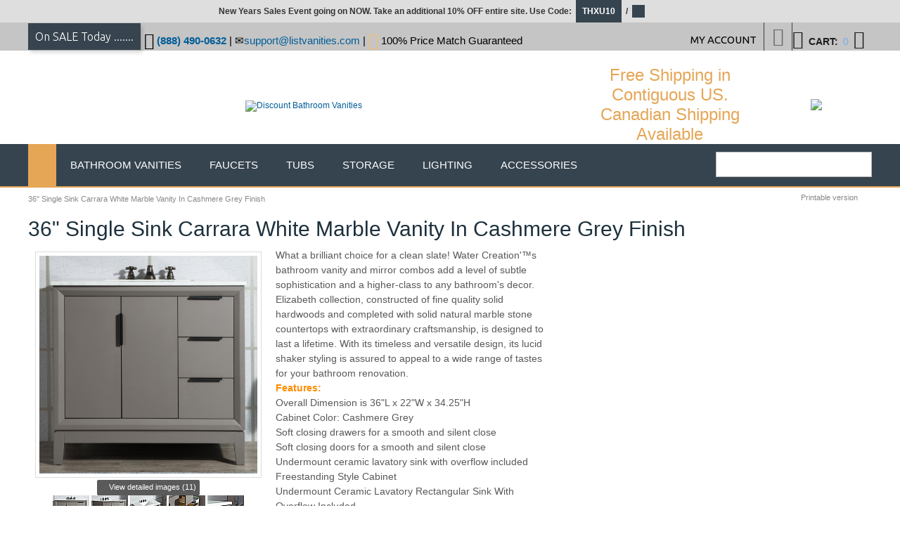

--- FILE ---
content_type: text/html; charset=iso-8859-1
request_url: https://www.listvanities.com/36-single-sink-carrara-white-marble-vanity-in-cashmere-grey-finish.html
body_size: 20222
content:
<?xml version="1.0" encoding="iso-8859-1"?>
<!DOCTYPE html PUBLIC "-//W3C//DTD XHTML 1.0 Transitional//EN" "http://www.w3.org/TR/xhtml1/DTD/xhtml1-transitional.dtd">

<html xmlns="http://www.w3.org/1999/xhtml">
<head>
  <title>36&quot; Single Sink Carrara White Marble Vanity In Cashmere Grey Finish</title>

<meta name="p:domain_verify" content="8a21219ee78b00cfd789a24337fccebd"/>

  <meta http-equiv="Content-Type" content="text/html; charset=iso-8859-1" />
  <meta http-equiv="X-UA-Compatible" content="" />
  <meta http-equiv="Content-Script-Type" content="text/javascript" />
  <meta http-equiv="Content-Style-Type" content="text/css" />
  <meta http-equiv="Content-Language" content="en" />
  <meta name="description" content="What a brilliant choice for a clean slate! Water Creation&#039;â„¢s bathroom vanity and mirror combos add a level of subtle sophistication and a higher-class to any bathroom&#039;s decor. Elizabeth collection, constructed of fine quality solid hardwoods and completed with solid natural marble stone countertops with extraordinary craftsmanship, is designed to last a lifetime. With its timeless and versatile design, its lucid shaker styling is assured to appeal to a wide range of tastes for your bathroom..." />
  <meta name="keywords" content="36&quot; bathroom vanity, 36&quot; vanity, 36&quot; cashmere grey single sink bathroom vanity, single sink bathroom vanity, bathroom vanity, vanity, bathroom, single sink, carrara white marble top, marble top, white marble top, white marble, water creation, water creation bathroom vanity, water clreation collection, grey finish, grey color, monarch blue finish, monarch blue color, satin gold finish, espresso, cashmere grey, grey, 1&quot; thick blue limestone granite countertop, granite top, granite," />
  <meta name="viewport" content="width=device-width, initial-scale=0.86, maximum-scale=3.0, minimum-scale=0.86">

<meta name="google-site-verification" content="DLidupciVK1hCG-PDBiG5T5Ozz8-d8jsbTW7vUPVdos" />
<meta name="y_key" content="4ac5a88b12f7c09a" />
<meta name="msvalidate.01" content="56AF5CB00DBA2DC00AFB824D8E300DB1" />
<meta name="google-site-verification-2" content="DLidupciVK1hCG-PDBiG5T5Ozz8-d8jsbTW7vUPVdos" />
<meta property="fb:app_id" content="100000756893024" />
<meta property="og:title" content="36" Single Sink Carrara White Marble Vanity In Cashmere Grey Finish" />
<meta property="og:type" content="product" />
<meta property="og:price:amount" content="" />
<meta property="og:price:currency" content="USD" />



<meta property="og:site_name" content="List Vanities" />
<meta property="og:type" content="product" />
<meta property="og:url" content="https://www.listvanities.com/36-single-sink-carrara-white-marble-vanity-in-cashmere-grey-finish.html" />
<meta property="og:image" content="/skin/ideal_responsive_6/images/logo.png" / >





  


  
















  








  

  
  






















<link rel="icon" href="https://www.listvanities.com/favico.jpg" type="image/x-icon"/>
<link rel="shortcut icon" href="https://www.listvanities.com/favico.jpg" type="image/x-icon"/>

<link href='//fonts.googleapis.com/css?family=Ubuntu:400,300,300italic,400italic,500,500italic,700,700italic&subset=latin,cyrillic' rel='stylesheet' type='text/css'>  








  





  
  



  
  
    	
  
  

  









        <link rel="canonical" href="https://www.listvanities.com/36-single-sink-carrara-white-marble-vanity-in-cashmere-grey-finish.html" />
    
  <base href="https://www.listvanities.com/" />
<link rel="stylesheet" type="text/css" href="https://www.listvanities.com/var/cache/_5c69c4224da804e62932707efeac5d3f.css" />
<script type="text/javascript" src="https://www.listvanities.com/var/cache/_528071afb671282bde9cc0397aeae501.js"></script>

<!-- Global site tag (gtag.js) - Google Analytics -->
<script async src="https://www.googletagmanager.com/gtag/js?id=G-V8ZDKG4KGP"></script>
<script>
//<![CDATA[


window.dataLayer = window.dataLayer || [];
function gtag(){dataLayer.push(arguments);}
gtag('js', new Date());

gtag('config', 'G-V8ZDKG4KGP');


//]]>
</script>


<meta name="facebook-domain-verification" content="lwami9omcfdb6g17efakbju4r9oa4m" />


<!-- Global site tag (gtag.js) - Google Analytics -->
<script async src="https://www.googletagmanager.com/gtag/js?id=UA-137440793-1"></script>
<script>
  window.dataLayer = window.dataLayer || [];
  function gtag(){dataLayer.push(arguments);}
  gtag('js', new Date());

  gtag('config', 'UA-137440793-1');

  gtag('config', 'AW-1017966174');

</script>



<!-- Facebook Pixel Code -->
<script>
  !function(f,b,e,v,n,t,s)
  {if(f.fbq)return;n=f.fbq=function(){n.callMethod?
  n.callMethod.apply(n,arguments):n.queue.push(arguments)};
  if(!f._fbq)f._fbq=n;n.push=n;n.loaded=!0;n.version='2.0';
  n.queue=[];t=b.createElement(e);t.async=!0;
  t.src=v;s=b.getElementsByTagName(e)[0];
  s.parentNode.insertBefore(t,s)}(window, document,'script',
  'https://connect.facebook.net/en_US/fbevents.js');
  fbq('init', '478340875893955');
  fbq('track', 'PageView');
</script>
<noscript><img height="1" width="1" style="display:none"
  src="https://www.facebook.com/tr?id=478340875893955&ev=PageView&noscript=1"
/></noscript>

<!-- End Facebook Pixel Code -->

</head>
<body class="uo-container ">
<script>
  fbq('track', 'ViewContent', {
    value: '1314.20',
    currency: 'USD',
    content_ids: 'EL36CW03CG',
    content_type: 'product',
  });
</script>

<div id="page-container">
  <div id="page-container2">
    <div id="content-container" class="content-container-welcome">
      <div id="content-container2">

        
        <div id="center">
  <div id="center-main" class="welcome">
<br />
    
<!-- central space -->

    
              <table width="100%" cellpadding="0" cellspacing="0">
<tr>
  <td valign="top" align="left">
  <div id="location">
                        <font class="bread-crumb last-bread-crumb">36" Single Sink Carrara White Marble Vanity In Cashmere Grey Finish</font>
                        </div>
  </td>
  <td width="130" valign="top" align="right">
    <div class="printable-bar">
    <a href="https://www.listvanities.com/36-single-sink-carrara-white-marble-vanity-in-cashmere-grey-finish.html?printable=Y">Printable version</a>
  </div>
  </td>
</tr>
</table>
      
      
                                  
      
      
      
      
      <script type="text/javascript">
//<![CDATA[
var txt_out_of_stock = "Out of stock";


function FormValidation(form) {

  if (typeof(window.check_exceptions) != 'undefined' && !check_exceptions()) {
    alert(exception_msg);
    return false;
  }


  

  var selavailObj = document.getElementById('product_avail');
  var inpavailObj = document.getElementById('product_avail_input');

  if ((!selavailObj || selavailObj.disabled == true) && inpavailObj && inpavailObj.disabled == false) {
      if (!check_quantity_input_box(inpavailObj))
        return false;

  } else if ((!inpavailObj || inpavailObj.disabled == true) && selavailObj && selavailObj.disabled == false && selavailObj.value == 0) {
      alert(txt_out_of_stock);
      return false;
  }

  return !ajax.widgets.add2cart || !ajax.widgets.add2cart(form);
}

// Check quantity input box
function check_quantity_input_box(inp) {
  if (isNaN(inp.minQuantity))
    inp.minQuantity = min_avail;

  if (isNaN(inp.maxQuantity))
    inp.maxQuantity = product_avail;

  if (!isNaN(inp.minQuantity) && !isNaN(inp.maxQuantity)) {
    var q = parseInt(inp.value);
    if (isNaN(q)) {
      alert(substitute(lbl_product_quantity_type_error, "min", inp.minQuantity, "max", inp.maxQuantity));
      return false;
    }

    if (q < inp.minQuantity) {
      alert(substitute(lbl_product_minquantity_error, "min", inp.minQuantity));
      return false;
    }

    if (q > inp.maxQuantity && is_limit) {
      alert(substitute(lbl_product_maxquantity_error, "max", inp.maxQuantity));
      return false;
    }

    if (typeof(window.check_wholesale) != 'undefined')
      check_wholesale(inp.value);

  }
  return true;
}

//]]>
</script>
<h1>36" Single Sink Carrara White Marble Vanity In Cashmere Grey Finish</h1>



  
    <div class="dialog noborder">
    <div class="content">
  <div class="details">
    
    <div class="product-details">

      <div class="image" style="width: 322px;">

        
          
<div class="image-box" style="width: 310px; height: 310px;">
  <img id="product_thumbnail" src="https://www.listvanities.com/images/P/1-702.jpg" width="310" height="310" alt="36&quot; Single Sink Carrara White Marble Vanity In Cashmere Grey Finish" title="36&quot; Single Sink Carrara White Marble Vanity In Cashmere Grey Finish" /></div>
<div class="dpimages-popup-link">

  <script type="text/javascript" src="/skin/common_files/js/images_preview.js"></script>
<script type="text/javascript">
//<![CDATA[
var lbl_close = 'Close';
var lbl_close_window = 'Close window';
var lbl_next = 'Next';
var lbl_previous = 'Previous';
//]]>
</script>
<script type="text/javascript">
//<![CDATA[
var dpimages = [
  ['https://www.listvanities.com/images/D/1-1441.jpg', 'https://www.listvanities.com/images/D.cache.dpicon/50976.jpg', '36\" Single Sink Carrara White Marble Vanity In Cashmere Grey Finish'],  ['https://www.listvanities.com/images/D/2-1423.jpg', 'https://www.listvanities.com/images/D.cache.dpicon/50977.jpg', '36\" Single Sink Carrara White Marble Vanity In Cashmere Grey Finish'],  ['https://www.listvanities.com/images/D/3-1396.jpg', 'https://www.listvanities.com/images/D.cache.dpicon/50978.jpg', '36\" Single Sink Carrara White Marble Vanity In Cashmere Grey Finish'],  ['https://www.listvanities.com/images/D/4-1314.jpg', 'https://www.listvanities.com/images/D.cache.dpicon/50979.jpg', '36\" Single Sink Carrara White Marble Vanity In Cashmere Grey Finish'],  ['https://www.listvanities.com/images/D/5-1232.jpg', 'https://www.listvanities.com/images/D.cache.dpicon/50980.jpg', '36\" Single Sink Carrara White Marble Vanity In Cashmere Grey Finish'],  ['https://www.listvanities.com/images/D/6-1112.jpg', 'https://www.listvanities.com/images/D.cache.dpicon/50981.jpg', '36\" Single Sink Carrara White Marble Vanity In Cashmere Grey Finish'],  ['https://www.listvanities.com/images/D/7-923.jpg', 'https://www.listvanities.com/images/D.cache.dpicon/50982.jpg', '36\" Single Sink Carrara White Marble Vanity In Cashmere Grey Finish'],  ['https://www.listvanities.com/images/D/8-709.jpg', 'https://www.listvanities.com/images/D.cache.dpicon/50983.jpg', '36\" Single Sink Carrara White Marble Vanity In Cashmere Grey Finish'],  ['https://www.listvanities.com/images/D/9-466.jpg', 'https://www.listvanities.com/images/D.cache.dpicon/50984.jpg', '36\" Single Sink Carrara White Marble Vanity In Cashmere Grey Finish'],  ['https://www.listvanities.com/images/D/10-295.jpg', 'https://www.listvanities.com/images/D.cache.dpicon/50985.jpg', '36\" Single Sink Carrara White Marble Vanity In Cashmere Grey Finish'],  ['https://www.listvanities.com/images/D/11-172.jpg', 'https://www.listvanities.com/images/D.cache.dpicon/50986.jpg', '36\" Single Sink Carrara White Marble Vanity In Cashmere Grey Finish']];
var dpioptions = {iconWidth: 66, iconHeight: 54};
//]]>
</script>

  <a href="popup_image.php?type=D&amp;id=10015925" onclick="javascript: setTimeout(function() {imagesPreviewShow('dpi', dpimages, dpioptions);}, 200); return false;" target="_blank">View detailed images (11)
    <span class="t-l"></span><span class="t-r"></span>
	<span class="b-l"></span><span class="b-r"></span>
  </a>
</div>


<script type="text/javascript">
//<![CDATA[
var det_images_popup_data = {
  productid: 10015925,
  max_x: 2000,
  max_y: 2000,
  product: '36&quot; Single Sink Carrara White Marble Vanity In Cashmere Grey Finish'
};
var config_image_height = 343;
//]]>
</script>


  <div class="dpimages-icons-box">
                  <a href="https://www.listvanities.com/images/D/1-1441.jpg" onclick="javascript: return dicon_click(1);" onmouseover="javascript: dicon_over.call(this, 'https://www.listvanities.com/images/D.cache.dpthmbn/50976.jpg', 310, 310);" target="_blank"><img src="https://www.listvanities.com/images/D.cache.dpicon/50976.jpg" alt="36&quot; Single Sink Carrara White Marble Vanity In Cashmere Grey Finish" width="52" height="52" /></a>
                        <a href="https://www.listvanities.com/images/D/2-1423.jpg" onclick="javascript: return dicon_click(2);" onmouseover="javascript: dicon_over.call(this, 'https://www.listvanities.com/images/D.cache.dpthmbn/50977.jpg', 310, 310);" target="_blank"><img src="https://www.listvanities.com/images/D.cache.dpicon/50977.jpg" alt="36&quot; Single Sink Carrara White Marble Vanity In Cashmere Grey Finish" width="52" height="52" /></a>
                        <a href="https://www.listvanities.com/images/D/3-1396.jpg" onclick="javascript: return dicon_click(3);" onmouseover="javascript: dicon_over.call(this, 'https://www.listvanities.com/images/D.cache.dpthmbn/50978.jpg', 310, 310);" target="_blank"><img src="https://www.listvanities.com/images/D.cache.dpicon/50978.jpg" alt="36&quot; Single Sink Carrara White Marble Vanity In Cashmere Grey Finish" width="52" height="52" /></a>
                        <a href="https://www.listvanities.com/images/D/4-1314.jpg" onclick="javascript: return dicon_click(4);" onmouseover="javascript: dicon_over.call(this, 'https://www.listvanities.com/images/D.cache.dpthmbn/50979.jpg', 310, 310);" target="_blank"><img src="https://www.listvanities.com/images/D.cache.dpicon/50979.jpg" alt="36&quot; Single Sink Carrara White Marble Vanity In Cashmere Grey Finish" width="52" height="52" /></a>
                        <a href="https://www.listvanities.com/images/D/5-1232.jpg" onclick="javascript: return dicon_click(5);" onmouseover="javascript: dicon_over.call(this, 'https://www.listvanities.com/images/D.cache.dpthmbn/50980.jpg', 310, 310);" target="_blank"><img src="https://www.listvanities.com/images/D.cache.dpicon/50980.jpg" alt="36&quot; Single Sink Carrara White Marble Vanity In Cashmere Grey Finish" width="52" height="52" /></a>
                        <a href="https://www.listvanities.com/images/D/6-1112.jpg" onclick="javascript: return dicon_click(6);" onmouseover="javascript: dicon_over.call(this, 'https://www.listvanities.com/images/D.cache.dpthmbn/50981.jpg', 310, 189);" target="_blank"><img src="https://www.listvanities.com/images/D.cache.dpicon/50981.jpg" alt="36&quot; Single Sink Carrara White Marble Vanity In Cashmere Grey Finish" width="64" height="39" /></a>
                                                                <div class="clearing"></div>
  </div>


        
        
      </div>

      <div class="details">
        <form name="orderform" method="post" action="cart.php" onsubmit="javascript: return FormValidation(this);" id="orderform">
  <input type="hidden" name="mode" value="add" />
  <input type="hidden" name="productid" value="10015925" />
  <input type="hidden" name="cat" value="" />
  <input type="hidden" name="page" value="" />
  
  
  

      
              
        <div class="save-percent-container">
          <div class="save" id="save_percent_box">
            <span id="save_percent"> 47</span>%
          </div>
        </div>
        
      

      

  <div class="product-properties">
      
    
	 <div class="descr"><div>
	What a brilliant choice for a clean slate! Water Creation&#39;&trade;s bathroom vanity and mirror combos add a level of subtle sophistication and a higher-class to any bathroom&#39;s decor. Elizabeth collection, constructed of fine quality solid hardwoods and completed with solid natural marble stone countertops with extraordinary craftsmanship, is designed to last a lifetime. With its timeless and versatile design, its lucid shaker styling is assured to appeal to a wide range of tastes for your bathroom renovation.</div>
<div>
	<span style="color:#ff8c00;"><strong>Features:</strong></span></div>
<div>
	Overall Dimension is 36&quot;L x 22&quot;W x 34.25&quot;H</div>
<div>
	Cabinet Color: Cashmere Grey</div>
<div>
	Soft closing drawers for a smooth and silent close</div>
<div>
	Soft closing doors for a smooth and silent close</div>
<div>
	Undermount ceramic lavatory sink with overflow included</div>
<div>
	Freestanding Style Cabinet</div>
<div>
	Undermount Ceramic Lavatory Rectangular Sink With Overflow Included</div>
<div>
	Elegant Handles In Satin Gold / Brushed / Dark Charcoal Finish</div>
<div>
	Assembly is not required</div>
<div>
	Multi-Layered Coating For Vanity Base To Ensure Durability</div>
<div>
	Backsplash Is Not Included</div>
<div>
	3/4&quot; Carrara White Marble Polished Top</div>
<div>
	Pre-Drilled Standard 8&quot; Widespread 3-Hole On Countertop</div>
<div>
	Shipping time: 1-2 Weeks.</div>
</div>
    
    <div class="separator"></div>
    <br /><br />
    <div class="separator"></div>

    
    
                  <div class="property-name">Item #</div>
    <div class="property-value" colspan="2">10015910</div>
    <div class="separator"></div>
        
              
    
    <div class="separator"></div>

          <div class="property-name product-taxed-price">List Price:</div>
      <div class="property-value product-taxed-price"><span class="currency">$2474.00</span></div>
      <div class="separator"></div>
    

      <div class="property-name product-price">Our price:</div>
      <div class="property-value">
              <span class="product-price-value"><span class="currency">$<span id="product_price">1314.20</span></span></span>
        <span class="product-market-price"></span>
        
        
            </div>
      
      <div class="separator"></div>
      
        
    
          <div id="wl-prices" style="display: none;">

  
  <table cellspacing="1" summary="Wholesale prices">

    <tr class="head-row">
      <th>Quantity</th>
      <th>Price</th>
    </tr>

    
  </table>

  <div style="display: none;">
    <strong>*Note:</strong>
  </div>

</div>    
    
              <table>  
      <tr style="display: none;">
      <td colspan="3">

<script type="text/javascript">
//<![CDATA[
var alert_msg = '';
//]]>
</script>
        <script type="text/javascript">
//<![CDATA[

/*
variants array:
  0 - array:
    0 - taxed price
    1 - quantity
    2 - variantid if variant have thumbnail
    3 - weight
    4 - original price (without taxes)
    5 - productcode
    6 - W_is_png
  1 - array: variant options as classid => optionid
  2 - array: taxes as taxid => tax amount
  3 - wholesale prices array:
    0 - quantity
    1 - next quantity
    2 - taxed price
    3 - taxes array: as taxid => tax amount
    4 - original price (without taxes)
*/
var variants = [];

/*
modifiers array: as clasid => array: as optionid => array:
  0 - price_modifier
  1 - modifier_type
  2 - taxes array: as taxid => tax amount
*/
var modifiers = [];
/* names array: as classid => class name */
var names = [];
names[12097] = {class_name: "Mirror Option", options: []};
names[12097]['options'][48551] = "No Mirror";
names[12097]['options'][48552] = "with Matching Mirror";
modifiers[12097] = {};
modifiers[12097][48551] = [0.00,'$',{}];
modifiers[12097][48552] = [199.00,'$',{}];
names[12098] = {class_name: "Faucet Options", options: []};
names[12098]['options'][48553] = "No Faucet";
names[12098]['options'][48554] = "F2-0009-03-BX Lavatory Faucet(s)";
names[12098]['options'][48555] = "F2-0012-03-TL Lavatory Faucet(s)";
modifiers[12098] = {};
modifiers[12098][48553] = [0.00,'$',{}];
modifiers[12098][48554] = [198.00,'$',{}];
modifiers[12098][48555] = [198.00,'$',{}];

/*
taxes array: as taxid => array()
  0 - calculated tax value for default product price
  1 - tax name
  2 - tax type ($ or %)
  3 - tax value
*/
var taxes = [];

/* exceptions array: as exctionid => array: as clasid => optionid */
var exceptions = [];

/*
_product_wholesale array: as id => array:
  0 - quantity
  1 - next quantity
  2 - taxed price
  3 - taxes array: as taxid => tax amount
  4 - original price (without taxes)
*/
var product_wholesale = [];
var _product_wholesale = [];

var product_image = new Image();
product_image.src = "https://www.listvanities.com/images/P/1-702.jpg";
var exception_msg = "Sorry, this combination of product options is not available.";
var exception_msg_html = "Sorry, this combination of product options is not available.";
var txt_out_of_stock = "Out of stock";
var pconf_price = 0;
var default_price = 1314.20;
var alter_currency_rate = 0.87;
var lbl_no_items_available = "No items available";
var txt_items_available = "{{items}} item(s) available";
var list_price = 2474.00;
var price = 1314.20;
var orig_price = 1314.20;
var mq = 50;
var dynamic_save_money_enabled = true;
var quantity_input_box_enabled = false;
var max_image_width = 310;
var max_image_height =310;

var lbl_item = "Item";
var lbl_items = "Items";
var lbl_quantity = "Quantity";
var lbl_price = "Price";
var txt_note = "Note";
var lbl_including_tax = "including {{tax}}";

//]]>
</script>
      </td>
    </tr>
  
            <tr>
        <td class="property-name product-input">
                      Mirror Option
                  </td>
        <td class="property-value" colspan="2">

                                
          
            <select id="po12097" name="product_options[12097]" onchange="javascript: check_options();">

              
                <option value="48551" selected="selected">
                No Mirror
                </option>

              
                <option value="48552">
                with Matching Mirror&nbsp;(+$199.00)
                </option>

                          </select>
          
        </td>
      </tr>
    
            <tr>
        <td class="property-name product-input">
                      Faucet Options
                  </td>
        <td class="property-value" colspan="2">

                                
          
            <select id="po12098" name="product_options[12098]" onchange="javascript: check_options();">

              
                <option value="48553" selected="selected">
                No Faucet
                </option>

              
                <option value="48554">
                F2-0009-03-BX Lavatory Faucet(s)&nbsp;(+$198.00)
                </option>

              
                <option value="48555">
                F2-0012-03-TL Lavatory Faucet(s)&nbsp;(+$198.00)
                </option>

                          </select>
          
        </td>
      </tr>
    
  </table>

      
      <div class="quantity-row">

        
          <div class="product-input">
            <div class="quantity"><img class="left_crns_qty" src="/skin/ideal_responsive_6/images/custom/left_corners.gif" alt=""/><img class="right_crns_qty" src="/skin/ideal_responsive_6/images/custom/right_corners.gif" alt=""/>
			              Qty
              
<script type="text/javascript">
//<![CDATA[
var min_avail = 1;
var avail = 50;
var product_avail = 1000;
//]]>
</script>
            <input type="text" id="product_avail_input" name="amount" maxlength="11" size="1" onchange="javascript: return check_quantity_input_box(this);" value="1" disabled="disabled" style="display: none;"/>
            
            <select id="product_avail" name="amount" onchange="javascript: check_wholesale(this.value);">
                <option value="1">1</option>
                                                                                                      <option value="2">2</option>
                                                                        <option value="3">3</option>
                                                                        <option value="4">4</option>
                                                                        <option value="5">5</option>
                                                                        <option value="6">6</option>
                                                                        <option value="7">7</option>
                                                                        <option value="8">8</option>
                                                                        <option value="9">9</option>
                                                                        <option value="10">10</option>
                                                                        <option value="11">11</option>
                                                                        <option value="12">12</option>
                                                                        <option value="13">13</option>
                                                                        <option value="14">14</option>
                                                                        <option value="15">15</option>
                                                                        <option value="16">16</option>
                                                                        <option value="17">17</option>
                                                                        <option value="18">18</option>
                                                                        <option value="19">19</option>
                                                                        <option value="20">20</option>
                                                                        <option value="21">21</option>
                                                                        <option value="22">22</option>
                                                                        <option value="23">23</option>
                                                                        <option value="24">24</option>
                                                                        <option value="25">25</option>
                                                                        <option value="26">26</option>
                                                                        <option value="27">27</option>
                                                                        <option value="28">28</option>
                                                                        <option value="29">29</option>
                                                                        <option value="30">30</option>
                                                                        <option value="31">31</option>
                                                                        <option value="32">32</option>
                                                                        <option value="33">33</option>
                                                                        <option value="34">34</option>
                                                                        <option value="35">35</option>
                                                                        <option value="36">36</option>
                                                                        <option value="37">37</option>
                                                                        <option value="38">38</option>
                                                                        <option value="39">39</option>
                                                                        <option value="40">40</option>
                                                                        <option value="41">41</option>
                                                                        <option value="42">42</option>
                                                                        <option value="43">43</option>
                                                                        <option value="44">44</option>
                                                                        <option value="45">45</option>
                                                                        <option value="46">46</option>
                                                                        <option value="47">47</option>
                                                                        <option value="48">48</option>
                                                                        <option value="49">49</option>
                                                                        <option value="50">50</option>
                                                            </select>
            
			</div>
          

        
      					 			<div class="buttons-row">

                          
  
    


  <button class="button main-button add-to-cart-button" type="submit" title="Add to cart&lt;span class=&#039;icon&#039;&gt;&lt;/span&gt;"  
  onclick="javascript: 
fbq('track', 'AddToCart', {
content_ids: 'EL36CW03CG',
content_type: 'product',
value: '1314.20',
currency: 'USD'
});"  
  >
  <span class="button-right"><span class="button-left">Add to cart<span class='icon'></span></span></span>
  </button>

      
			              
    
                  
  

  <button class="button  button-type2 button-wl" type="button" title="Add to wish list&lt;span class=&#039;icon&#039;&gt;&lt;/span&gt;" onclick="javascript: if (FormValidation()) submitForm(document.orderform, 'add2wl', arguments[0]);"  
  onclick="javascript: 
fbq('track', 'AddToCart', {
content_ids: 'EL36CW03CG',
content_type: 'product',
value: '1314.20',
currency: 'USD'
});"  
  >
  <span class="button-right"><span class="button-left">Add to wish list<span class='icon'></span></span></span>
  </button>

			
			</div>
						  </div>
	 </div>
        
    
  </div>

    
  
  
    
      <ul class="simple-list">
      
      <li>
            <br><br>
            <a href="http://www.listvanities.com/free-shipping-on-all-orders.html"><img src="/skin/ideal_responsive_6/images/Free-Shipping.png" alt="free-shipping"></a>
      </li>



      <li>
          <br><br>
<div class="buttons-row buttons-auto-separator">

      
<div style="float: left; margin-right: 10px;">
<script src="//platform.linkedin.com/in.js" type="text/javascript"> lang: en_US</script>
<script type="IN/Share" data-url="https://www.listvanities.com/36-single-sink-carrara-white-marble-vanity-in-cashmere-grey-finish.html"></script>
</div>

<div style="float: left; margin-right: 10px;">
<a href="//www.pinterest.com/pin/create/button/" data-pin-do="buttonBookmark"  data-pin-color="red"><img src="//assets.pinterest.com/images/pidgets/pinit_fg_en_rect_red_20.png" /></a>
<!-- Please call pinit.js only once per page -->
<script type="text/javascript" async defer src="//assets.pinterest.com/js/pinit.js"></script>
</div>



<div style="float: left; margin-right: 10px;">
<div id="fb-root"></div>

<script>(function(d, s, id) {
  var js, fjs = d.getElementsByTagName(s)[0];
  if (d.getElementById(id)) return;
  js = d.createElement(s); js.id = id;
  js.src = "//connect.facebook.net/en_US/sdk.js#xfbml=1&version=v2.3&appId=10150099345375494";
  fjs.parentNode.insertBefore(js, fjs);
}(document, 'script', 'facebook-jssdk'));</script>

<div class="fb-like" data-href="https://www.listvanities.com/36-single-sink-carrara-white-marble-vanity-in-cashmere-grey-finish.html" data-layout="button_count" data-action="like" data-show-faces="false" data-share="true"></div>
</div>

<div style="float: left; margin-right: 10px;">
<a href="https://twitter.com/share" class="twitter-share-button" data-url="https://www.listvanities.com/36-single-sink-carrara-white-marble-vanity-in-cashmere-grey-finish.html">Tweet</a>

<script>!function(d,s,id){var js,fjs=d.getElementsByTagName(s)[0],p=/^http:/.test(d.location)?'http':'https';if(!d.getElementById(id)){js=d.createElement(s);js.id=id;js.src=p+'://platform.twitter.com/widgets.js';fjs.parentNode.insertBefore(js,fjs);}}(document, 'script', 'twitter-wjs');</script>

</div>

    <div class="clearing"></div>

</div>
      </li>

      
      
       
      <li>
      <div class="ask-question">
        
    
                  
  

  
    <a class="simple-button" href="javascript:void(0);" onclick="javascript: return !popupOpen(xcart_web_dir + '/popup_ask.php?productid=10015925'); return false;" title="Ask a question about this product &lt;img src=&quot;https://www.listvanities.com/Ask-question-abou-product.png&quot; /&gt;"><span>Ask a question about this product <img src="https://www.listvanities.com/Ask-question-abou-product.png" /></span></a>

  
      </div>

      <div class="clearing"></div>
      </li>
      
      </ul>



    
    
  
</form>

<div class="clearing"></div>


<script type="text/javascript">
//<![CDATA[
setTimeout(check_options, 200);
//]]>
</script>

 
  
      </div>

    </div>
    <div class="clearing"></div>

  </div>

  </div>
</div>

      <script type="text/javascript">
//<![CDATA[
$(function() {
  var days = ('function' != typeof window.func_is_allowed_cookie || func_is_allowed_cookie('ui-tabs-')) ? 1 : -1;
  var tOpts = {
    idPrefix: 'product-tabs-', cookie: { expires: days, name: "product-tabs" }  };
  $('#product-tabs-container').tabs(tOpts);
});
//]]>
</script>

<div id="product-tabs-container">

  <ul>
      
    <li><a href="#product-tabs-recommends">Customers also bought</a></li>
    </ul>

            
      <div id="product-tabs-recommends">
        
  
      
    

<div class="products-div simple-products-div l3" id="responsive-products-list">


  
                                                                  
  <div class="highlight first item simple-product l1-first l2-first l3-first l4-first">
    <div class="item-box">
  
      <div class="image">
        <div class="image-wrapper" style="height:158px;">
                          <a href="https://www.listvanities.com/48-single-bath-vanity-in-weathered-pine-with-composite-stone-top-in-white-white-farmhouse-basin.html" style="height:158px; max-width:187.5px;"><img src="https://www.listvanities.com/images/T/701648-WP-GW_1.jpg" width="125" height="125" alt="48&quot; Single Bath Vanity in Weathered Pine with Composite Stone Top in White, White Farmhouse Basin" title="48&quot; Single Bath Vanity in Weathered Pine with Composite Stone Top in White, White Farmhouse Basin" /></a>
                    </div>
      </div>
      <div class="product-title">
        <script type="text/javascript">
          //<![CDATA[
          products_data[10018898] = {};
          //]]>
        </script>
        <a href="https://www.listvanities.com/48-single-bath-vanity-in-weathered-pine-with-composite-stone-top-in-white-white-farmhouse-basin.html" class="product-title">48" Single Bath Vanity in Weathered Pine with Composite Stone Top in White, White Farmhouse Basin</a>
      </div>
      <div class="product-cell-price">
                                            <div class="price-row">
                <span class="price-value"><span class="currency">$1538.90</span></span>
              </div>
                                    </div>

    </div>
  </div>
  

  
                                    
  <div class="item simple-product l1-first">
    <div class="item-box">
  
      <div class="image">
        <div class="image-wrapper" style="height:158px;">
                          <a href="https://www.listvanities.com/issac-edwards-72-floating-double-bath-vanity-in-washed-ash-grey-with-fish-maw-white-quartz-stone-top-and-mirror.html" style="height:158px; max-width:187.5px;"><img src="https://www.listvanities.com/images/T/708672-OW-BH-2.jpg" width="125" height="118" alt="Issac Edwards 72&quot; Floating Double Bath Vanity in Washed Ash Grey with Fish Maw White Quartz Stone Top and Mirror" title="Issac Edwards 72&quot; Floating Double Bath Vanity in Washed Ash Grey with Fish Maw White Quartz Stone Top and Mirror" /></a>
                    </div>
      </div>
      <div class="product-title">
        <script type="text/javascript">
          //<![CDATA[
          products_data[10019545] = {};
          //]]>
        </script>
        <a href="https://www.listvanities.com/issac-edwards-72-floating-double-bath-vanity-in-washed-ash-grey-with-fish-maw-white-quartz-stone-top-and-mirror.html" class="product-title">Issac Edwards 72" Floating Double Bath Vanity in Washed Ash Grey with Fish Maw White Quartz Stone Top and Mirror</a>
      </div>
      <div class="product-cell-price">
                                            <div class="price-row">
                <span class="price-value"><span class="currency">$2499.00</span></span>
              </div>
                                    </div>

    </div>
  </div>
  

  
                                              
  <div class="highlight item simple-product l1-first l2-first">
    <div class="item-box">
  
      <div class="image">
        <div class="image-wrapper" style="height:158px;">
                          <a href="https://www.listvanities.com/issac-edward-collection-60-single-vanity-with-golden-brush-stainless-steel-frame-and-pewter-green-finish-with-2-thick-white-stone-top.html" style="height:158px; max-width:187.5px;"><img src="https://www.listvanities.com/images/T/WK2438-60S-PG-WITH%20WHITE%20ARTIFICIAL%20TOP_largethumb.png" width="125" height="125" alt="Issac Edward Collection 60&quot; Single Vanity with Golden Brush Stainless Steel Frame and Pewter Green Finish with 2&quot; Thick White Stone Top" title="Issac Edward Collection 60&quot; Single Vanity with Golden Brush Stainless Steel Frame and Pewter Green Finish with 2&quot; Thick White Stone Top" /></a>
                    </div>
      </div>
      <div class="product-title">
        <script type="text/javascript">
          //<![CDATA[
          products_data[10020070] = {};
          //]]>
        </script>
        <a href="https://www.listvanities.com/issac-edward-collection-60-single-vanity-with-golden-brush-stainless-steel-frame-and-pewter-green-finish-with-2-thick-white-stone-top.html" class="product-title">Issac Edward Collection 60" Single Vanity with Golden Brush Stainless Steel Frame and Pewter Green Finish with 2" Thick White Stone Top</a>
      </div>
      <div class="product-cell-price">
                                            <div class="price-row">
                <span class="price-value"><span class="currency">$2038.30</span></span>
              </div>
                                    </div>

    </div>
  </div>
  

  
                                              
  <div class="item simple-product l1-first l3-first">
    <div class="item-box">
  
      <div class="image">
        <div class="image-wrapper" style="height:158px;">
                          <a href="https://www.listvanities.com/lv-36-x30-rectangular-anti-fog-dimmable-modern-bathroom-vanity-led-lighted-wall-mirror-in-brushed-gold-aluminum-framed.html" style="height:158px; max-width:187.5px;"><img src="https://www.listvanities.com/images/T/778036-LED-BG_4.jpg" width="125" height="125" alt="LV 36&quot;x30&quot; Rectangular Anti-Fog Dimmable Modern Bathroom/Vanity LED Lighted Wall Mirror in Brushed Gold Aluminum Framed" title="LV 36&quot;x30&quot; Rectangular Anti-Fog Dimmable Modern Bathroom/Vanity LED Lighted Wall Mirror in Brushed Gold Aluminum Framed" /></a>
                    </div>
      </div>
      <div class="product-title">
        <script type="text/javascript">
          //<![CDATA[
          products_data[10020723] = {};
          //]]>
        </script>
        <a href="https://www.listvanities.com/lv-36-x30-rectangular-anti-fog-dimmable-modern-bathroom-vanity-led-lighted-wall-mirror-in-brushed-gold-aluminum-framed.html" class="product-title">LV 36"x30" Rectangular Anti-Fog Dimmable Modern Bathroom/Vanity LED Lighted Wall Mirror in Brushed Gold Aluminum Framed</a>
      </div>
      <div class="product-cell-price">
                                            <div class="price-row">
                <span class="price-value"><span class="currency">$369.00</span></span>
              </div>
                                    </div>

    </div>
  </div>
  

  
                                                        
  <div class="highlight item simple-product l1-first l2-first l4-first">
    <div class="item-box">
  
      <div class="image">
        <div class="image-wrapper" style="height:158px;">
                          <a href="https://www.listvanities.com/lv-36-x30-rectangular-frameless-anti-fog-dimmable-modern-bathroom-vanity-led-lighted-wall-mirror.html" style="height:158px; max-width:187.5px;"><img src="https://www.listvanities.com/images/T/766036-LED-NF_3.jpg" width="125" height="125" alt="LV 36&quot;x30&quot; Rectangular Frameless Anti-Fog Dimmable Modern Bathroom/Vanity LED Lighted Wall Mirror" title="LV 36&quot;x30&quot; Rectangular Frameless Anti-Fog Dimmable Modern Bathroom/Vanity LED Lighted Wall Mirror" /></a>
                    </div>
      </div>
      <div class="product-title">
        <script type="text/javascript">
          //<![CDATA[
          products_data[10020770] = {};
          //]]>
        </script>
        <a href="https://www.listvanities.com/lv-36-x30-rectangular-frameless-anti-fog-dimmable-modern-bathroom-vanity-led-lighted-wall-mirror.html" class="product-title">LV 36"x30" Rectangular Frameless Anti-Fog Dimmable Modern Bathroom/Vanity LED Lighted Wall Mirror</a>
      </div>
      <div class="product-cell-price">
                                            <div class="price-row">
                <span class="price-value"><span class="currency">$339.00</span></span>
              </div>
                                    </div>

    </div>
  </div>
  

  
                                    
  <div class="item simple-product l1-first">
    <div class="item-box">
  
      <div class="image">
        <div class="image-wrapper" style="height:158px;">
                          <a href="https://www.listvanities.com/eago-71-oval-free-standing-whirlpool-spa.html" style="height:158px; max-width:187.5px;"><img src="https://www.listvanities.com/images/T/xctmp5dHRiZ.png" width="125" height="67" alt="EAGO 71&quot; Oval Free Standing Whirlpool Spa" title="EAGO 71&quot; Oval Free Standing Whirlpool Spa" /></a>
                    </div>
      </div>
      <div class="product-title">
        <script type="text/javascript">
          //<![CDATA[
          products_data[21166] = {};
          //]]>
        </script>
        <a href="https://www.listvanities.com/eago-71-oval-free-standing-whirlpool-spa.html" class="product-title">EAGO 71" Oval Free Standing Whirlpool Spa</a>
      </div>
      <div class="product-cell-price">
                                            <div class="price-row">
                <span class="price-value"><span class="currency">$3948.00</span></span>
              </div>
                                    </div>

    </div>
  </div>
  

  
                                                        
  <div class="highlight item simple-product l1-first l2-first l3-first">
    <div class="item-box">
  
      <div class="image">
        <div class="image-wrapper" style="height:158px;">
                          <a href="https://www.listvanities.com/adelina-27-inch-white-finish-antique-bathroom-vanity.html" style="height:158px; max-width:187.5px;"><img src="https://www.listvanities.com/images/T/xctmpn0kxjU.png" width="125" height="149" alt="27 inch Adelina White Finish Antique Bathroom Vanity" title="27 inch Adelina White Finish Antique Bathroom Vanity" /></a>
                    </div>
      </div>
      <div class="product-title">
        <script type="text/javascript">
          //<![CDATA[
          products_data[23113] = {};
          //]]>
        </script>
        <a href="https://www.listvanities.com/adelina-27-inch-white-finish-antique-bathroom-vanity.html" class="product-title">27 inch Adelina White Finish Antique Bathroom Vanity</a>
      </div>
      <div class="product-cell-price">
                                            <div class="price-row">
                <span class="price-value"><span class="currency">$989.00</span></span>
              </div>
                                    </div>

    </div>
  </div>
  

  
                                    
  <div class="item simple-product l1-first">
    <div class="item-box">
  
      <div class="image">
        <div class="image-wrapper" style="height:158px;">
                          <a href="https://www.listvanities.com/modern-lux-72-double-sink-black-wall-mount-modern-bathroom-vanity.html" style="height:158px; max-width:187.5px;"><img src="https://www.listvanities.com/images/T/BSL72-BK-1.jpg" width="125" height="125" alt="Modern Lux 72&quot; Double  Sink Black Wall Mount Modern Bathroom Vanity" title="Modern Lux 72&quot; Double  Sink Black Wall Mount Modern Bathroom Vanity" /></a>
                    </div>
      </div>
      <div class="product-title">
        <script type="text/javascript">
          //<![CDATA[
          products_data[10011201] = {};
          //]]>
        </script>
        <a href="https://www.listvanities.com/modern-lux-72-double-sink-black-wall-mount-modern-bathroom-vanity.html" class="product-title">Modern Lux 72" Double  Sink Black Wall Mount Modern Bathroom Vanity</a>
      </div>
      <div class="product-cell-price">
                                            <div class="price-row">
                <span class="price-value"><span class="currency">$2167.00</span></span>
              </div>
                                    </div>

    </div>
  </div>
  

  
                                                        
  <div class="highlight last item simple-product l1-first l2-first l4-first">
    <div class="item-box">
  
      <div class="image">
        <div class="image-wrapper" style="height:158px;">
                          <a href="https://www.listvanities.com/dora-soo-collection-60-inch-handcrafted-solid-wood-double-sink-rustic-finish-with-moon-stone-granite-top-style-bathroom-sink-vanity.html" style="height:158px; max-width:187.5px;"><img src="https://www.listvanities.com/images/T/xctmpdxGTWQ.png" width="125" height="125" alt="60 inch Handcrafted Solid Wood Double Sink Rustic Finish with Moon Stone Granite Top style bathroom sink vanity" title="60 inch Handcrafted Solid Wood Double Sink Rustic Finish with Moon Stone Granite Top style bathroom sink vanity" /></a>
                    </div>
      </div>
      <div class="product-title">
        <script type="text/javascript">
          //<![CDATA[
          products_data[10014923] = {};
          //]]>
        </script>
        <a href="https://www.listvanities.com/dora-soo-collection-60-inch-handcrafted-solid-wood-double-sink-rustic-finish-with-moon-stone-granite-top-style-bathroom-sink-vanity.html" class="product-title">60 inch Handcrafted Solid Wood Double Sink Rustic Finish with Moon Stone Granite Top style bathroom sink vanity</a>
      </div>
      <div class="product-cell-price">
                                            <div class="price-row">
                <span class="price-value"><span class="currency">$1849.00</span></span>
              </div>
                                    </div>

    </div>
  </div>
  

</div>
<div class="clearing"></div>
  
  
      </div>
      
</div>  
<script type="text/javascript">
//<![CDATA[
check_options();
//]]>
</script>


<br />
<h1>Buying Guides</h1>
<p><strong>Buying Guides help you make smart Shopping, Remodeling and Organizing decisions.</strong></p>
<br />
                                      <a href="https://www.listvanities.com/installing-a-bathroom-vanity-cabinet.html">How to Install a Bathroom Vanity Cabinet</a><br /><br />
                <a href="https://www.listvanities.com/how-to-buy-bathroom-vanity.html">How to Buy a Bathroom Vanity </a><br /><br />
                <a href="https://www.listvanities.com/how-to-organize-bathroom-vanity-cabinet.html">How to Organize Bathroom Vanity Cabinet</a><br /><br />
                <a href="https://www.listvanities.com/how-to-decorate-bathroom-vanity.html">How to Decorate Bathroom Vanity</a><br /><br />
                <a href="https://www.listvanities.com/how-to-avoid-disarray-on-bathroom-vanity.html">How to Avoid Disarray on Bathroom Vanity</a><br /><br />
                <a href="https://www.listvanities.com/How-to-Install-Vessel-Sink.html">How to Install a Vessel Sink</a><br /><br />
                <a href="https://www.listvanities.com/How-to-clean-stone-vanity-tops.html">How to clean stone vanity tops</a><br /><br />
                <a href="https://www.listvanities.com/discount-vanities-to-remodeling-bathroom.html">Discount bathroom vanities to remodeling your bathroom</a><br /><br />
                <a href="https://www.listvanities.com/choosing-your-corner-bathroom-vanities.html">Choosing your corner bathroom vanities</a><br /><br />
                <a href="https://www.listvanities.com/choose-your-bathroom-wood-vanities.html">Choose your Bathroom Wood Vanities</a><br /><br />
                <a href="https://www.listvanities.com/Affordable-bathroom-vanity-blog.html">Affordable Bathroom Vanity</a><br /><br />
                <a href="https://www.listvanities.com/bathroom-furniture-style.html">Three main styles of bathroom vanities cabinets</a><br /><br />
                <a href="https://www.listvanities.com/selling-best-vanity-sets.html">We are Selling Bathroom Vanity Sets    </a><br /><br />
                <a href="https://www.listvanities.com/you-can-purchase-discount-bathroom-vanities-cabinets.html">You can purchase discount bathroom vanities cabinets </a><br /><br />
                <a href="https://www.listvanities.com/bathroom-vanities-articles.html">Bathroom cabinets and vanities is the first argument</a><br /><br />
                <a href="https://www.listvanities.com/virtu-usa-bathroom-vanity-sets.html">Virtu USA Bathroom Vanity Sets</a><br /><br />
                <a href="https://www.listvanities.com/fresca-bath-vanities.html">Fresca Bath Vanities</a><br /><br />
                <a href="https://www.listvanities.com/bathroom-faucet.html">Bathroom Faucet</a><br /><br />
                <a href="https://www.listvanities.com/silkroad-exclusive-bathroom-vanities.html">Silkroad Exclusive Bathroom Vanities</a><br /><br />
                <a href="https://www.listvanities.com/choosing-narble-granite-vanity-countertops.html">Choosing Marble or Granite Vanity Countertops</a><br /><br />
                <a href="https://www.listvanities.com/Bathroom-Vanities-California.html">Bathroom Vanities California</a><br /><br />
                <a href="https://www.listvanities.com/eco-friendly-bathroom-vanities.html">Eco-Friendly Bathroom Vanities</a><br /><br />
                <a href="https://www.listvanities.com/cheap-bathroom-vanity.html">Cheap Bathroom Vanity</a><br /><br />
                <a href="https://www.listvanities.com/What-Modern-Vanity-Means-to-Homeowners-Today.html">What a Modern Vanity Means to Homeowners Today</a><br /><br />
                <a href="https://www.listvanities.com/high-class-white-bathroom-vanities.html">High Class White Bathroom Vanities</a><br /><br />
                <a href="https://www.listvanities.com/low-cost-black-bathroom-vanities.html">Low Cost Black Bathroom Vanities</a><br /><br />
                <a href="https://www.listvanities.com/functional-contemporary-bathroom-vanities.html">Functional Contemporary Bathroom Vanities </a><br /><br />
                <a href="https://www.listvanities.com/small-budget-for-single-sink-vanities.html">Small Budget for Single Sink Vanities</a><br /><br />
                <a href="https://www.listvanities.com/popular-sizes-bathroom-vanities.html">Popular Sizes of Bathroom Vanities</a><br /><br />
                <a href="https://www.listvanities.com/what-is-standard-height-of-bathroom-vanities.html">What is &quot;standard&quot; height of bathroom vanity?</a><br /><br />
                <a href="https://www.listvanities.com/free-shipping-on-all-orders.html">Free Shipping Contiguous 48 United States Only</a><br /><br />
                <a href="https://www.listvanities.com/standard-depth-bathroom-vanity.html">What is standard depth of bathroom vanity?</a><br /><br />
                <a href="pages.php?pageid=73">about_our_site</a><br /><br />
                <a href="pages.php?pageid=74">publicity</a><br /><br />
                <a href="pages.php?pageid=75">faq</a><br /><br />
  <br />


      
    
<!-- /central space -->

  </div><!-- /center -->
</div><!-- /center-main -->



      </div>
    </div>

    <div class="clearing">&nbsp;</div>

          <script type="text/javascript">
//<![CDATA[[CDATA[
var gaJsHost = (("https:" == document.location.protocol) ? "https://ssl." : "http://www.");
document.write(unescape("%3Cscript src='" + gaJsHost + "google-analytics.com/ga.js' type='text/javascript'%3E%3C/script%3E"));
//]]>
</script>

<script type="text/javascript">
//<![CDATA[[CDATA[
try{
var pageTracker = _gat._getTracker("UA-15021466-2");
pageTracker._trackPageview();
} catch(err) {}
//]]>
</script>
    
  </div>


</div>


<div id="header-container">
      

<script type="text/javascript">

	$(document).ready(function() {



		var pageHeight = $('#page-container').height();



		$('.fa-bars').click(function() {

			$('.mobile_menu > .content').toggle();



			if ($('.content').hasClass('side_menu')) {

				$('.mobile_menu > .content').removeClass('side_menu');

				// $('#page-container').animate({margin: "0"}, 500);

				// $('#header-container').animate({margin: "0"}, 500);

				$('#page-container').css('margin', '0');

				$('#header-container').css('margin', '0');

			} else {

				// $('#page-container').animate({margin: "0 0 0 250px"}, 500);

				// $('#header-container').animate({margin: "0 0 0 250px"}, 500);

				$('#page-container').css('margin', '0 0 0 250px');

				$('#header-container').css('margin', '0 0 0 250px');

				$('.mobile_menu > .content').addClass('side_menu');

				$('.side_menu').css('height', pageHeight);

			}

		});



		$('.leaf-bold').click(function() {

			//event.preventDefault();

			$(this).find(".bolt_subcats").toggle();

		});



	});

</script>



<div style="clear:both;"></div><div class="japromowrap"><div class="japromo">New Years Sales Event going on NOW. Take an additional 10% OFF entire site. Use Code: &nbsp; <span style="background: #36444f; color: #fff; padding: 9px;">THXU10</span> &nbsp;&nbsp;/&nbsp;&nbsp; <span style="background: #36444f; color: #fff; padding: 9px;"></span> </div></div><div class="line1">



	<div class="mobile_menu"><i class="fa fa-bars">&nbsp;</i><div class="content"><h2>Main menu</h2>

	        
	          
	                <ul class="menu menu-tree catalog-categories catalog-categories-tree">

    	                    <li class="leaf leaf-bold">

    	                        <a href="https://www.listvanities.com/vanities-for-bathrooms.html" style="">Bathroom Vanities&nbsp;&nbsp;&nbsp;&nbsp;<i class="fa fa-angle-double-right"></i></a>

    	                    </li>

	                  
	                  
	                    
	                      <li class="leaf leaf-bold">

	                          
                              	<p>Vanities by Size&nbsp;&nbsp;&nbsp;&nbsp;<i class="fa fa-angle-double-right"></i></p>

                              
	                          <div class="bolt_subcats">

	                            <ul>

	                              
	                                <li class="leaf"><a href="bathroom-vanities-under-24-inches-wide" style="">Vanities 24 inches & UNDER</a></li>

	                              
	                                <li class="leaf"><a href="bathroom-vanities-by-size-25-30-inches" style="">Vanities 25-30 inches</a></li>

	                              
	                                <li class="leaf"><a href="bathroom-vanities-by-size-31-36-inches" style="">Vanities 31-36 inches</a></li>

	                              
	                                <li class="leaf"><a href="bathroom-vanities-by-size-37-42-inches" style="">Vanities 37-42 inches</a></li>

	                              
	                                <li class="leaf"><a href="bathroom-vanities-by-size-43-48-inches" style="">Vanities 43-48 inches</a></li>

	                              
	                                <li class="leaf"><a href="bathroom-vanities-by-size-49-60-inches" style="">Vanities 49-60 inches</a></li>

	                              
	                                <li class="leaf"><a href="bathroom-vanities-by-size-61-72-inches" style="">Vanities 61-72 inches</a></li>

	                              
	                                <li class="leaf"><a href="bathroom-vanities-by-size-73-inches-and-over" style="">Vanities 73 inches & OVER</a></li>

	                              
	                            </ul>

	                          </div>

	                        </li>

	                  
	                  
	                    
	                      <li class="leaf leaf-bold">

	                          
                              	<p>Vanities By Style&nbsp;&nbsp;&nbsp;&nbsp;<i class="fa fa-angle-double-right"></i></p>

                              
	                          <div class="bolt_subcats style_vanities">

	                            <ul>

	                              
	                                <li class="leaf"><a href="antique-bathroom-vanities" style="">Antique Bathroom Vanities</a></li>

	                              
	                                <li class="leaf"><a href="traditional-bathroom-vanities" style="">Traditional Bathroom Vanities</a></li>

	                              
	                                <li class="leaf"><a href="transitional-bathroom-vanity" style="">Transitional Bathroom Vanities</a></li>

	                              
	                                <li class="leaf"><a href="contemporary-bathroom-vanities" style="">Contemporary Bathroom Vanities</a></li>

	                              
	                                <li class="leaf"><a href="modern-bathroom-vanities" style="">Modern Bathroom Vanities</a></li>

	                              
	                                <li class="leaf"><a href="glass-bathroom-vanities" style="">Glass Bathroom Vanities</a></li>

	                              
	                                <li class="leaf"><a href="floating-vanities" style="">Floating Bathroom Vanities</a></li>

	                              
	                                <li class="leaf"><a href="victorian-bathroom-vanities" style="">Victorian Bathroom Vanities</a></li>

	                              
	                                <li class="leaf"><a href="modular-bathroom-vanities" style="">Modular Bathroom Vanities</a></li>

	                              
	                                <li class="leaf"><a href="mission-bathroom-vanities" style="">Mission Bathroom Vanities</a></li>

	                              
	                                <li class="leaf"><a href="euro-design-vanities" style="">Euro Design Vanities</a></li>

	                              
	                                <li class="leaf"><a href="wall-mounted-vanities" style="">Wall Mounted Bathroom Vanities</a></li>

	                              
	                                <li class="leaf"><a href="petite-bathroom-vanity" style="">Petite Bathroom Vanity</a></li>

	                              
	                                <li class="leaf"><a href="vessel-sink-vanities" style="">Vessel Sink Vanities</a></li>

	                              
	                                <li class="leaf"><a href="vintage-bathroom-vanities" style="">Vintage Bathroom Vanities</a></li>

	                              
	                                <li class="leaf"><a href="rustic-bathroom-vanities" style="">Rustic Bathroom Vanities</a></li>

	                              
	                                <li class="leaf"><a href="cottage-bathrooms-vanities" style="">Cottage Bathrooms Vanities</a></li>

	                              
	                                <li class="leaf"><a href="distressed-bathroom-vanities" style="">Distressed Bathroom Vanities</a></li>

	                              
	                                <li class="leaf"><a href="mirrored-bathroom-vanities" style="">Mirrored Bathroom Vanities</a></li>

	                              
	                                <li class="leaf"><a href="corner-bathroom-vanities" style="">Corner Bathroom Vanities</a></li>

	                              
	                                <li class="leaf"><a href="classic-bathroom-vanities" style="">Classic Bathroom Vanities</a></li>

	                              
	                            </ul>

	                          </div>

	                        </li>

	                  
	                  
	                    
	                      <li class="leaf leaf-bold">

	                          
                              	<p>Vanities By Colors&nbsp;&nbsp;&nbsp;&nbsp;<i class="fa fa-angle-double-right"></i></p>

                              
	                          <div class="bolt_subcats">

	                            <ul>

	                              
	                                <li class="leaf"><a href="white-bathroom-vanities" style="">White Bathroom Vanities</a></li>

	                              
	                                <li class="leaf"><a href="black-bathroom-vanities" style="">Black Bathroom Vanities</a></li>

	                              
	                                <li class="leaf"><a href="espresso-bathroom-vanities" style="">Espresso Bathroom Vanities</a></li>

	                              
	                                <li class="leaf"><a href="grey-bathroom-vanities" style="">Grey Bathroom Vanities</a></li>

	                              
	                                <li class="leaf"><a href="walnut-bathroom-vanities" style="">Walnut Bathroom Vanities</a></li>

	                              
	                                <li class="leaf"><a href="gray-oak-bathroom-vanities" style="">Gray Oak Bathroom Vanities</a></li>

	                              
	                                <li class="leaf"><a href="cherry-bathroom-vanities" style="">Cherry Bathroom Vanities</a></li>

	                              
	                                <li class="leaf"><a href="Off-White-Bathroom-Vanities" style="">Off-White Bathroom Vanities</a></li>

	                              
	                            </ul>

	                          </div>

	                        </li>

	                  
	                  
	                    
	                      <li class="leaf leaf-bold">

	                          
                              	<p>Vanities by Sinks&nbsp;&nbsp;&nbsp;&nbsp;<i class="fa fa-angle-double-right"></i></p>

                              
	                          <div class="bolt_subcats">

	                            <ul>

	                              
	                                <li class="leaf"><a href="double-sink-vanities" style="">Double Sink Vanities</a></li>

	                              
	                                <li class="leaf"><a href="single-sink-vanities" style="">Single Sink Vanities</a></li>

	                              
	                                <li class="leaf"><a href="pedestal-bathroom-sink" style="">Bathroom Pedestal Sink</a></li>

	                              
	                                <li class="leaf"><a href="stone-sinks-bathroom-vanities" style="">Stone Sinks Bathroom Vanities</a></li>

	                              
	                            </ul>

	                          </div>

	                        </li>

	                  
	                  
	                    
	                      <li class="leaf leaf-bold">

	                          
                              	<p>Vanities by Tops&nbsp;&nbsp;&nbsp;&nbsp;<i class="fa fa-angle-double-right"></i></p>

                              
	                          <div class="bolt_subcats">

	                            <ul>

	                              
	                                <li class="leaf"><a href="marble-countertop-vanities" style="">Marble Top Bathroom Vanities</a></li>

	                              
	                                <li class="leaf"><a href="tempered-glass-top-vanities" style="">Tempered Glass Top Vanities</a></li>

	                              
	                                <li class="leaf"><a href="bathroom-vanities-without-tops" style="">Bathroom Vanities Without Tops</a></li>

	                              
	                                <li class="leaf"><a href="integrated-sink-top-bathroom-vanities" style="">Integrated Sink Top Bathroom Vanities</a></li>

	                              
	                                <li class="leaf"><a href="stone-top-bathroom-vanities" style="">Stone Top Bathroom Vanities</a></li>

	                              
	                                <li class="leaf"><a href="granite-top-bathroom-vanities" style="">Granite Top Bathroom Vanities</a></li>

	                              
	                                <li class="leaf"><a href="artificial-stone-top-bathroom-vanities" style="">Artificial Stone Top Bathroom Vanities</a></li>

	                              
	                                <li class="leaf"><a href="bathroom-vanities-countertops" style="">Bathroom Vanities Countertops</a></li>

	                              
	                                <li class="leaf"><a href="bathroom-vanities-with-tops" style="">Bathroom Vanities with Tops</a></li>

	                              
	                            </ul>

	                          </div>

	                        </li>

	                  
	                  
	                    
	                      <li class="leaf leaf-bold-blank">

	                          
	                          	<a href="https://www.listvanities.com/discount-bathroom-vanities.html" style="">Discount Bathroom Vanities&nbsp;&nbsp;&nbsp;&nbsp;<i class="fa fa-angle-double-right"></i></a>

                              
	                          <div class="bolt_subcats">

	                            <ul>

	                              
	                                <li class="leaf"><a href="" style=""></a></li>

	                              
	                            </ul>

	                          </div>

	                        </li>

	                  
	                  
	                </ul>

	          
	        
	          
	                <ul class="menu menu-tree catalog-categories catalog-categories-tree">

    	                    <li class="leaf leaf-bold">

    	                        <a href="https://www.listvanities.com/widespread-faucet.html" style="">Faucets&nbsp;&nbsp;&nbsp;&nbsp;<i class="fa fa-angle-double-right"></i></a>

    	                    </li>

	                  
	                  
	                    
	                      <li class="leaf leaf-bold-blank">

	                          
	                          	<a href="https://www.listvanities.com/single-hole-faucets.html" style="">Single Hole Faucets&nbsp;&nbsp;&nbsp;&nbsp;<i class="fa fa-angle-double-right"></i></a>

                              
	                          <div class="bolt_subcats">

	                            <ul>

	                              
	                                <li class="leaf"><a href="" style=""></a></li>

	                              
	                            </ul>

	                          </div>

	                        </li>

	                  
	                  
	                    
	                      <li class="leaf leaf-bold-blank">

	                          
	                          	<a href="https://www.listvanities.com/widespread-faucet.html" style="">Widespread Faucet&nbsp;&nbsp;&nbsp;&nbsp;<i class="fa fa-angle-double-right"></i></a>

                              
	                          <div class="bolt_subcats">

	                            <ul>

	                              
	                                <li class="leaf"><a href="" style=""></a></li>

	                              
	                            </ul>

	                          </div>

	                        </li>

	                  
	                  
	                    
	                      <li class="leaf leaf-bold-blank">

	                          
	                          	<a href="https://www.listvanities.com/wall-mounted-faucets.html" style="">Wall Mounted Faucets&nbsp;&nbsp;&nbsp;&nbsp;<i class="fa fa-angle-double-right"></i></a>

                              
	                          <div class="bolt_subcats">

	                            <ul>

	                              
	                                <li class="leaf"><a href="" style=""></a></li>

	                              
	                            </ul>

	                          </div>

	                        </li>

	                  
	                  
	                    
	                      <li class="leaf leaf-bold-blank">

	                          
	                          	<a href="https://www.listvanities.com/vessel-sink-matching-faucet.html" style="">Vessel Sink Matching Faucet&nbsp;&nbsp;&nbsp;&nbsp;<i class="fa fa-angle-double-right"></i></a>

                              
	                          <div class="bolt_subcats">

	                            <ul>

	                              
	                                <li class="leaf"><a href="" style=""></a></li>

	                              
	                            </ul>

	                          </div>

	                        </li>

	                  
	                  
	                    
	                      <li class="leaf leaf-bold-blank">

	                          
	                          	<a href="https://www.listvanities.com/waterfall-faucets.html" style="">Waterfall Faucets&nbsp;&nbsp;&nbsp;&nbsp;<i class="fa fa-angle-double-right"></i></a>

                              
	                          <div class="bolt_subcats">

	                            <ul>

	                              
	                                <li class="leaf"><a href="" style=""></a></li>

	                              
	                            </ul>

	                          </div>

	                        </li>

	                  
	                  
	                    
	                      <li class="leaf leaf-bold-blank">

	                          
	                          	<a href="https://www.listvanities.com/Fresca-Bathroom-Faucets.html" style="">Fresca Bathroom Faucets&nbsp;&nbsp;&nbsp;&nbsp;<i class="fa fa-angle-double-right"></i></a>

                              
	                          <div class="bolt_subcats">

	                            <ul>

	                              
	                                <li class="leaf"><a href="" style=""></a></li>

	                              
	                            </ul>

	                          </div>

	                        </li>

	                  
	                  
	                    
	                      <li class="leaf leaf-bold-blank">

	                          
	                          	<a href="https://www.listvanities.com/floor-mounted-tub-faucets.html" style="">Floor Mounted Tub Faucets&nbsp;&nbsp;&nbsp;&nbsp;<i class="fa fa-angle-double-right"></i></a>

                              
	                          <div class="bolt_subcats">

	                            <ul>

	                              
	                                <li class="leaf"><a href="" style=""></a></li>

	                              
	                            </ul>

	                          </div>

	                        </li>

	                  
	                  
	                </ul>

	          
	        
	          
	                <ul class="menu menu-tree catalog-categories catalog-categories-tree">

    	                    <li class="leaf leaf-bold">

    	                        <a href="http://www.listvanities.com/bathroom-tubs" style="">Tubs&nbsp;&nbsp;&nbsp;&nbsp;<i class="fa fa-angle-double-right"></i></a>

    	                    </li>

	                  
	                  
	                    
	                      <li class="leaf leaf-bold-blank">

	                          
	                          	<a href="https://www.listvanities.com/acrylic-bathroom-tubs.html" style="">Acrylic Bathroom Tubs&nbsp;&nbsp;&nbsp;&nbsp;<i class="fa fa-angle-double-right"></i></a>

                              
	                          <div class="bolt_subcats">

	                            <ul>

	                              
	                                <li class="leaf"><a href="" style=""></a></li>

	                              
	                            </ul>

	                          </div>

	                        </li>

	                  
	                  
	                    
	                      <li class="leaf leaf-bold-blank">

	                          
	                          	<a href="https://www.listvanities.com/walk-in-bthtub.html" style="">Walk In Bathtub&nbsp;&nbsp;&nbsp;&nbsp;<i class="fa fa-angle-double-right"></i></a>

                              
	                          <div class="bolt_subcats">

	                            <ul>

	                              
	                                <li class="leaf"><a href="" style=""></a></li>

	                              
	                            </ul>

	                          </div>

	                        </li>

	                  
	                  
	                    
	                      <li class="leaf leaf-bold-blank">

	                          
	                          	<a href="https://www.listvanities.com/cast-iron-bathtubs.html" style="">Cast Iron Bathtubs&nbsp;&nbsp;&nbsp;&nbsp;<i class="fa fa-angle-double-right"></i></a>

                              
	                          <div class="bolt_subcats">

	                            <ul>

	                              
	                                <li class="leaf"><a href="" style=""></a></li>

	                              
	                            </ul>

	                          </div>

	                        </li>

	                  
	                  
	                    
	                      <li class="leaf leaf-bold-blank">

	                          
	                          	<a href="https://www.listvanities.com/wooden-bathtubs.html" style="">Wooden Bathtubs&nbsp;&nbsp;&nbsp;&nbsp;<i class="fa fa-angle-double-right"></i></a>

                              
	                          <div class="bolt_subcats">

	                            <ul>

	                              
	                                <li class="leaf"><a href="" style=""></a></li>

	                              
	                            </ul>

	                          </div>

	                        </li>

	                  
	                  
	                </ul>

	          
	        
	          
	        
	          
	                <ul class="menu menu-tree catalog-categories catalog-categories-tree">

    	                    <li class="leaf leaf-bold">

    	                        <a href="https://www.listvanities.com/vanity-lighting.html" style="">Lighting&nbsp;&nbsp;&nbsp;&nbsp;<i class="fa fa-angle-double-right"></i></a>

    	                    </li>

	                  
	                  
	                    
	                      <li class="leaf leaf-bold">

	                          
                              	<p>Style&nbsp;&nbsp;&nbsp;&nbsp;<i class="fa fa-angle-double-right"></i></p>

                              
	                          <div class="bolt_subcats">

	                            <ul>

	                              
	                                <li class="leaf"><a href="Boho" style="">Boho</a></li>

	                              
	                                <li class="leaf"><a href="Eclectic" style="">Eclectic</a></li>

	                              
	                                <li class="leaf"><a href="Modern" style="">Modern</a></li>

	                              
	                                <li class="leaf"><a href="Retro" style="">Retro</a></li>

	                              
	                                <li class="leaf"><a href="Rustic" style="">Rustic</a></li>

	                              
	                                <li class="leaf"><a href="Urban" style="">Urban</a></li>

	                              
	                                <li class="leaf"><a href="Victorian" style="">Victorian</a></li>

	                              
	                                <li class="leaf"><a href="Vintage" style="">Vintage</a></li>

	                              
	                            </ul>

	                          </div>

	                        </li>

	                  
	                  
	                    
	                      <li class="leaf leaf-bold">

	                          
                              	<p>Number of Lights&nbsp;&nbsp;&nbsp;&nbsp;<i class="fa fa-angle-double-right"></i></p>

                              
	                          <div class="bolt_subcats">

	                            <ul>

	                              
	                                <li class="leaf"><a href="1-Light" style="">1 Light</a></li>

	                              
	                                <li class="leaf"><a href="2-Lights" style="">2 Lights</a></li>

	                              
	                                <li class="leaf"><a href="3-Lights" style="">3 Lights</a></li>

	                              
	                            </ul>

	                          </div>

	                        </li>

	                  
	                  
	                </ul>

	          
	        
	          
	                <ul class="menu menu-tree catalog-categories catalog-categories-tree">

    	                    <li class="leaf leaf-bold">

    	                        <a href="https://www.listvanities.com/bathroom-fixtures.html" style="">Accessories&nbsp;&nbsp;&nbsp;&nbsp;<i class="fa fa-angle-double-right"></i></a>

    	                    </li>

	                  
	                  
	                    
	                      <li class="leaf leaf-bold">

	                          
                              	<p>Shower Doors&nbsp;&nbsp;&nbsp;&nbsp;<i class="fa fa-angle-double-right"></i></p>

                              
	                          <div class="bolt_subcats">

	                            <ul>

	                              
	                                <li class="leaf"><a href="frameless-shower-doors" style="">Frameless Shower Doors</a></li>

	                              
	                                <li class="leaf"><a href="round-shower-doors" style="">Round Shower Doors</a></li>

	                              
	                                <li class="leaf"><a href="sliding-shower-doors" style="">Sliding Shower Doors</a></li>

	                              
	                                <li class="leaf"><a href="neo-angle-shower-doors" style="">Neo-Angle Shower Doors</a></li>

	                              
	                                <li class="leaf"><a href="bathtub-shower-doors" style="">Bathtub Shower Doors</a></li>

	                              
	                            </ul>

	                          </div>

	                        </li>

	                  
	                  
	                    
	                      <li class="leaf leaf-bold-blank">

	                          
	                          	<a href="https://www.listvanities.com/shower-doors.html" style="">Vessel Sinks&nbsp;&nbsp;&nbsp;&nbsp;<i class="fa fa-angle-double-right"></i></a>

                              
	                          <div class="bolt_subcats">

	                            <ul>

	                              
	                                <li class="leaf"><a href="" style=""></a></li>

	                              
	                            </ul>

	                          </div>

	                        </li>

	                  
	                  
	                    
	                      <li class="leaf leaf-bold">

	                          
                              	<p>Bathroom Mirrors&nbsp;&nbsp;&nbsp;&nbsp;<i class="fa fa-angle-double-right"></i></p>

                              
	                          <div class="bolt_subcats">

	                            <ul>

	                              
	                                <li class="leaf"><a href="oval-bathroom-mirrors" style="">Oval Bathroom Mirrors</a></li>

	                              
	                                <li class="leaf"><a href="traditional-bathroom-mirrors" style="">Traditional Bathroom Mirrors</a></li>

	                              
	                                <li class="leaf"><a href="modern-bathroom-mirrors" style="">Modern Bathroom Mirrors</a></li>

	                              
	                                <li class="leaf"><a href="bathroom-medicine-cabinets" style="">Bathroom Medicine Cabinets</a></li>

	                              
	                            </ul>

	                          </div>

	                        </li>

	                  
	                  
	                    
	                      <li class="leaf leaf-bold-blank">

	                          
	                          	<a href="https://www.listvanities.com/shower-panels.html" style="">Shower Panels&nbsp;&nbsp;&nbsp;&nbsp;<i class="fa fa-angle-double-right"></i></a>

                              
	                          <div class="bolt_subcats">

	                            <ul>

	                              
	                                <li class="leaf"><a href="" style=""></a></li>

	                              
	                            </ul>

	                          </div>

	                        </li>

	                  
	                  
	                    
	                      <li class="leaf leaf-bold">

	                          
                              	<p>Whirlpool Spas&nbsp;&nbsp;&nbsp;&nbsp;<i class="fa fa-angle-double-right"></i></p>

                              
	                          <div class="bolt_subcats">

	                            <ul>

	                              
	                                <li class="leaf"><a href="bathroom-vanities" style="">Bathroom Vanities</a></li>

	                              
	                                <li class="leaf"><a href="discount-bathroom-vanities" style="">Discount Bathroom Vanities</a></li>

	                              
	                                <li class="leaf"><a href="bathroom-vanities-by-style" style="">Vanities by Style</a></li>

	                              
	                                <li class="leaf"><a href="Vanity-Lighting" style="">Vanity Lighting</a></li>

	                              
	                                <li class="leaf"><a href="luxury-bathroom-vanities" style="">Luxury Bathroom Vanities</a></li>

	                              
	                                <li class="leaf"><a href="bathroom-vanities-by-color" style="">Vanities By Colors</a></li>

	                              
	                                <li class="leaf"><a href="vanities-by-size" style="">Vanities by Size</a></li>

	                              
	                                <li class="leaf"><a href="vanities-by-sinks" style="">Vanities by Sinks</a></li>

	                              
	                                <li class="leaf"><a href="bathroom-vanities-by-tops" style="">Vanities by Tops</a></li>

	                              
	                                <li class="leaf"><a href="vanities-by-brand" style="">Vanities by Brand</a></li>

	                              
	                                <li class="leaf"><a href="bathroom-fixtures" style="">Bathroom Plumbing Fixtures</a></li>

	                              
	                                <li class="leaf"><a href="vanities-for-bathrooms" style="">Vanities for Bathrooms</a></li>

	                              
	                                <li class="leaf"><a href="bath-products-manufacturers" style="">Bath Products Manufacturers</a></li>

	                              
	                                <li class="leaf"><a href="quality-bathroom-vanities" style="">Quality Bathroom Vanities</a></li>

	                              
	                                <li class="leaf"><a href="custom-made-bathroom-vanities" style="">Custom Made Bathroom Vanities</a></li>

	                              
	                                <li class="leaf"><a href="J-and-J-International-Bath-Vanities" style="">J&J International Bath Vanities</a></li>

	                              
	                                <li class="leaf"><a href="medium-bathroom-vanities" style="">Medium Bathroom Vanities</a></li>

	                              
	                                <li class="leaf"><a href="discontinued-bathroom-vanities" style="">Discontinued Bathroom Vanities</a></li>

	                              
	                                <li class="leaf"><a href="bathroom-vanities-with-mirrors" style="">Bathroom Vanities with Mirrors</a></li>

	                              
	                            </ul>

	                          </div>

	                        </li>

	                  
	                  
	                    
	                      <li class="leaf leaf-bold">

	                          
                              	<p>Toilets and Bidets&nbsp;&nbsp;&nbsp;&nbsp;<i class="fa fa-angle-double-right"></i></p>

                              
	                          <div class="bolt_subcats">

	                            <ul>

	                              
	                                <li class="leaf"><a href="bathroom-vanities" style="">Bathroom Vanities</a></li>

	                              
	                                <li class="leaf"><a href="discount-bathroom-vanities" style="">Discount Bathroom Vanities</a></li>

	                              
	                                <li class="leaf"><a href="bathroom-vanities-by-style" style="">Vanities by Style</a></li>

	                              
	                                <li class="leaf"><a href="Vanity-Lighting" style="">Vanity Lighting</a></li>

	                              
	                                <li class="leaf"><a href="luxury-bathroom-vanities" style="">Luxury Bathroom Vanities</a></li>

	                              
	                                <li class="leaf"><a href="bathroom-vanities-by-color" style="">Vanities By Colors</a></li>

	                              
	                                <li class="leaf"><a href="vanities-by-size" style="">Vanities by Size</a></li>

	                              
	                                <li class="leaf"><a href="vanities-by-sinks" style="">Vanities by Sinks</a></li>

	                              
	                                <li class="leaf"><a href="bathroom-vanities-by-tops" style="">Vanities by Tops</a></li>

	                              
	                                <li class="leaf"><a href="vanities-by-brand" style="">Vanities by Brand</a></li>

	                              
	                                <li class="leaf"><a href="bathroom-fixtures" style="">Bathroom Plumbing Fixtures</a></li>

	                              
	                                <li class="leaf"><a href="vanities-for-bathrooms" style="">Vanities for Bathrooms</a></li>

	                              
	                                <li class="leaf"><a href="bath-products-manufacturers" style="">Bath Products Manufacturers</a></li>

	                              
	                                <li class="leaf"><a href="quality-bathroom-vanities" style="">Quality Bathroom Vanities</a></li>

	                              
	                                <li class="leaf"><a href="custom-made-bathroom-vanities" style="">Custom Made Bathroom Vanities</a></li>

	                              
	                                <li class="leaf"><a href="J-and-J-International-Bath-Vanities" style="">J&J International Bath Vanities</a></li>

	                              
	                                <li class="leaf"><a href="medium-bathroom-vanities" style="">Medium Bathroom Vanities</a></li>

	                              
	                                <li class="leaf"><a href="discontinued-bathroom-vanities" style="">Discontinued Bathroom Vanities</a></li>

	                              
	                                <li class="leaf"><a href="bathroom-vanities-with-mirrors" style="">Bathroom Vanities with Mirrors</a></li>

	                              
	                            </ul>

	                          </div>

	                        </li>

	                  
	                  
	                    
	                      <li class="leaf leaf-bold-blank">

	                          
	                          	<a href="https://www.listvanities.com/shower-enclosures.html" style="">Shower Enclosures&nbsp;&nbsp;&nbsp;&nbsp;<i class="fa fa-angle-double-right"></i></a>

                              
	                          <div class="bolt_subcats">

	                            <ul>

	                              
	                                <li class="leaf"><a href="" style=""></a></li>

	                              
	                            </ul>

	                          </div>

	                        </li>

	                  
	                  
	                </ul>

	          
	        
	     </div>	  

	</div>





	<div class="header-container2">

    	<div class="col-sm-1" >

    		<div class="visit-title">

   					<strong><a href="http://www.listvanities.com/discount-bathroom-vanities.html">On SALE Today .......</a> </strong>

    		</div>

		</div>		



	<div class="customHeader">

		<p>

			<i class="fa fa-mobile" aria-hidden="true"></i>&nbsp;<strong><a href="tel:1-888-490-0632">(888) 490-0632</a></strong> | 

			<span class="glyphicon glyphicon-envelope"></span><a href="mailto:support@listvanities.com">support@listvanities.com</a> | 

			<span><i class="fa fa-check" aria-hidden="true"></i> 100% Price Match Guaranteed</span>

		</p>

	</div>





				





<script type="text/javascript">

$(document).ready(function() {

	if ($('body').width() < 980) {



			$('#cart .heading span.link_a').live("click", function(e){			

				if ($('#cart').hasClass('active')) { 

					jQuery('#cart').removeClass('active'); 

				}

				else {

					$('#cart').addClass('active');

					}

				})

			} else {



			$('#cart .heading span.link_a').live('mouseover', function(e) {

			$('#cart').addClass('active');				

			$('#cart').live('mouseleave', function(e) {

				$(this).removeClass('active');

			});

			});			

		}

});

</script>







		<div class="cart-position">

			<div class="cart-inner">

				<div id="cart" class="">

					<div class="heading">

						<span class="link_a"> 

							<i class="flaticon-cart"></i>

							<b>Cart:</b>

							<span class="sc-button"></span>

							
								<span id="cart-total">0</span>

								<i class="fa fa-caret-down"></i>

							
							<span class="clear"></span>

						</span>

					</div>





					
					<div class="content">

						<div class="content-scroll">

								<div class="empty">Your shopping cart is empty!</div>

						</div>

					</div>

							


  

  



				</div>

			</div>

		</div>

		
		









		<div class="quick-access">

     <div class="user_icon"><span class="flaticon-profile29"></span></div>

     <ul class="links" style="display: none;">




<li><a href="myaccount.php">My account</a></li>

<li><a href="register.php">Register</a></li>



<li>	<a href="cart.php?mode=wishlist">Wish List</a></li>


<li><a href="orders.php">Order history</a></li>





    	

     </ul>

    </div>

     

     

		<div class="freeshipping">

		<p class="welcome-msg">MY ACCOUNT</p>

		</div>

  	    		

	</div>

</div>



<div class="line2"><div class="header-container2"> 
<a class="mobilelogo" href="https://www.listvanities.com/">
<img id="main_logo" class="mobilelogo" alt="Discount Bathroom Vanities" src="/skin/ideal_responsive_6/images/logorightc.png"></a>

<div class="logo"> 

<a href="https://www.listvanities.com/">

<img id="main_logo" class="desktoplogo" alt="Discount Bathroom Vanities" src="https://www.listvanities.com/skin/ideal_responsive_6/images/discount-bathroom-vanities-logo.png">
</a>

</div><div class="col-sm-5" ><div class="visit-title"><strong><a href="http://www.listvanities.com/free-shipping-on-all-orders.html">Free Shipping in Contiguous US.<br/>Canadian Shipping Available</a> </strong></div></div><div class="col-sm-5" ><div class="visit-title"><img "Secured By Norton" src="/skin/ideal_responsive_6/images/norton_logo.webp" onerror="this.onerror=null; this.src='/skin/ideal_responsive_6/images/norton_logo.png'"></div></div><div style="clear:both;"> </div><div style="clear:both;"> </div></div></div>

<div class="line3"><div class="header-container2"></div></div>



<div class="line4">

	<div class="header-container2">

	    <div class="search">
  <div class="valign-middle">
    <form method="post" action="search.php" name="productsearchform">

      <input type="hidden" name="simple_search" value="Y" />
      <input type="hidden" name="mode" value="search" />
      <input type="hidden" name="posted_data[by_title]" value="Y" />
      <input type="hidden" name="posted_data[by_descr]" value="Y" />
      <input type="hidden" name="posted_data[by_sku]" value="Y" />
      <input type="hidden" name="posted_data[search_in_subcategories]" value="Y" />
      <input type="hidden" name="posted_data[including]" value="all" />

      <!-- input type="hidden" name="posted_data[extra_fields][1]" value="Y" / -->
      <input type="hidden" name="posted_data[extra_fields][2]" value="Y" />

      <input type="text" name="posted_data[substring]" class="text default-value" value="" /><input type="image" src="/skin/common_files/images/spacer.gif" class="search-button" /><!--a href="search.php" class="search" rel="nofollow">Advanced search</a-->

    </form>

  </div>
</div>
		
<div class="navbar navbar-inverse sidebar-offcanvas" role="navigation">
  <div class="collapse navbar-collapse">
    <ul id="top-main-menu" class="nav navbar-nav">     

      <li class="home_link" style="display: block;">
        <a href="home.php" style=""><img src="/skin/common_files/images/spacer.gif" class="mobile-hidden" alt=""><span class="desktop-hidden">Home</span></a>
      </li>

          		<li class="catalog dropdown" style="display: block;">        
          <div class="back" style="display: none; width: auto;">Back</div>
    		              <a href="#" class="dropdown-toggle clickable" data-toggle="dropdown" style="">Bathroom Vanities</a>
            <div class="block block-block dropdown-menu categories-main-menu collapse">
            <div class="content">
             	<ul class="menu menu-tree catalog-categories catalog-categories-tree">       	
                             	                	                		<li class="leaf leaf-bold">
                      <a href="https://www.listvanities.com/vanities-by-size.html" style="">Vanities by Size&nbsp;&nbsp;&nbsp;&nbsp;<i class="fa fa-angle-double-right" style="font-size:24px; position: relative; top: 3px;"></i></a>
                      <div class="bolt_subcats "  style="min-height: 196px;" >
                        <ul>
                                                      <li class="leaf"><a href="bathroom-vanities-under-24-inches-wide" style="">Vanities 24 inches & UNDER</a></li>
                                                      <li class="leaf"><a href="bathroom-vanities-by-size-25-30-inches" style="">Vanities 25-30 inches</a></li>
                                                      <li class="leaf"><a href="bathroom-vanities-by-size-31-36-inches" style="">Vanities 31-36 inches</a></li>
                                                      <li class="leaf"><a href="bathroom-vanities-by-size-37-42-inches" style="">Vanities 37-42 inches</a></li>
                                                      <li class="leaf"><a href="bathroom-vanities-by-size-43-48-inches" style="">Vanities 43-48 inches</a></li>
                                                      <li class="leaf"><a href="bathroom-vanities-by-size-49-60-inches" style="">Vanities 49-60 inches</a></li>
                                                      <li class="leaf"><a href="bathroom-vanities-by-size-61-72-inches" style="">Vanities 61-72 inches</a></li>
                                                      <li class="leaf"><a href="bathroom-vanities-by-size-73-inches-and-over" style="">Vanities 73 inches & OVER</a></li>
                                                  </ul>
                      </div>
                    </li>
        			            			                                    	                		<li class="leaf leaf-bold">
                      <a href="https://www.listvanities.com/bathroom-vanities-by-style.html" style="">Vanities By Style&nbsp;&nbsp;&nbsp;&nbsp;<i class="fa fa-angle-double-right" style="font-size:24px; position: relative; top: 3px;"></i></a>
                      <div class="bolt_subcats style_vanities"  style="min-height: 196px;" >
                        <ul>
                                                      <li class="leaf"><a href="antique-bathroom-vanities" style="">Antique Bathroom Vanities</a></li>
                                                      <li class="leaf"><a href="traditional-bathroom-vanities" style="">Traditional Bathroom Vanities</a></li>
                                                      <li class="leaf"><a href="transitional-bathroom-vanity" style="">Transitional Bathroom Vanities</a></li>
                                                      <li class="leaf"><a href="contemporary-bathroom-vanities" style="">Contemporary Bathroom Vanities</a></li>
                                                      <li class="leaf"><a href="modern-bathroom-vanities" style="">Modern Bathroom Vanities</a></li>
                                                      <li class="leaf"><a href="glass-bathroom-vanities" style="">Glass Bathroom Vanities</a></li>
                                                      <li class="leaf"><a href="floating-vanities" style="">Floating Bathroom Vanities</a></li>
                                                      <li class="leaf"><a href="victorian-bathroom-vanities" style="">Victorian Bathroom Vanities</a></li>
                                                      <li class="leaf"><a href="modular-bathroom-vanities" style="">Modular Bathroom Vanities</a></li>
                                                      <li class="leaf"><a href="mission-bathroom-vanities" style="">Mission Bathroom Vanities</a></li>
                                                      <li class="leaf"><a href="euro-design-vanities" style="">Euro Design Vanities</a></li>
                                                      <li class="leaf"><a href="wall-mounted-vanities" style="">Wall Mounted Bathroom Vanities</a></li>
                                                      <li class="leaf"><a href="petite-bathroom-vanity" style="">Petite Bathroom Vanity</a></li>
                                                      <li class="leaf"><a href="vessel-sink-vanities" style="">Vessel Sink Vanities</a></li>
                                                      <li class="leaf"><a href="vintage-bathroom-vanities" style="">Vintage Bathroom Vanities</a></li>
                                                      <li class="leaf"><a href="rustic-bathroom-vanities" style="">Rustic Bathroom Vanities</a></li>
                                                      <li class="leaf"><a href="cottage-bathrooms-vanities" style="">Cottage Bathrooms Vanities</a></li>
                                                      <li class="leaf"><a href="distressed-bathroom-vanities" style="">Distressed Bathroom Vanities</a></li>
                                                      <li class="leaf"><a href="mirrored-bathroom-vanities" style="">Mirrored Bathroom Vanities</a></li>
                                                      <li class="leaf"><a href="corner-bathroom-vanities" style="">Corner Bathroom Vanities</a></li>
                                                      <li class="leaf"><a href="classic-bathroom-vanities" style="">Classic Bathroom Vanities</a></li>
                                                  </ul>
                      </div>
                    </li>
        			            			                                    	                		<li class="leaf leaf-bold">
                      <a href="https://www.listvanities.com/bathroom-vanities-by-color.html" style="">Vanities By Colors&nbsp;&nbsp;&nbsp;&nbsp;<i class="fa fa-angle-double-right" style="font-size:24px; position: relative; top: 3px;"></i></a>
                      <div class="bolt_subcats "  style="min-height: 196px;" >
                        <ul>
                                                      <li class="leaf"><a href="white-bathroom-vanities" style="">White Bathroom Vanities</a></li>
                                                      <li class="leaf"><a href="black-bathroom-vanities" style="">Black Bathroom Vanities</a></li>
                                                      <li class="leaf"><a href="espresso-bathroom-vanities" style="">Espresso Bathroom Vanities</a></li>
                                                      <li class="leaf"><a href="grey-bathroom-vanities" style="">Grey Bathroom Vanities</a></li>
                                                      <li class="leaf"><a href="walnut-bathroom-vanities" style="">Walnut Bathroom Vanities</a></li>
                                                      <li class="leaf"><a href="gray-oak-bathroom-vanities" style="">Gray Oak Bathroom Vanities</a></li>
                                                      <li class="leaf"><a href="cherry-bathroom-vanities" style="">Cherry Bathroom Vanities</a></li>
                                                      <li class="leaf"><a href="Off-White-Bathroom-Vanities" style="">Off-White Bathroom Vanities</a></li>
                                                  </ul>
                      </div>
                    </li>
        			            			                                    	                		<li class="leaf leaf-bold">
                      <a href="https://www.listvanities.com/Vanities-by-Sinks.html" style="">Vanities by Sinks&nbsp;&nbsp;&nbsp;&nbsp;<i class="fa fa-angle-double-right" style="font-size:24px; position: relative; top: 3px;"></i></a>
                      <div class="bolt_subcats "  style="min-height: 196px;" >
                        <ul>
                                                      <li class="leaf"><a href="double-sink-vanities" style="">Double Sink Vanities</a></li>
                                                      <li class="leaf"><a href="single-sink-vanities" style="">Single Sink Vanities</a></li>
                                                      <li class="leaf"><a href="pedestal-bathroom-sink" style="">Bathroom Pedestal Sink</a></li>
                                                      <li class="leaf"><a href="stone-sinks-bathroom-vanities" style="">Stone Sinks Bathroom Vanities</a></li>
                                                  </ul>
                      </div>
                    </li>
        			            			                                    	                		<li class="leaf leaf-bold">
                      <a href="https://www.listvanities.com/bathroom-vanities-by-tops.html" style="">Vanities by Tops&nbsp;&nbsp;&nbsp;&nbsp;<i class="fa fa-angle-double-right" style="font-size:24px; position: relative; top: 3px;"></i></a>
                      <div class="bolt_subcats "  style="min-height: 196px;" >
                        <ul>
                                                      <li class="leaf"><a href="marble-countertop-vanities" style="">Marble Top Bathroom Vanities</a></li>
                                                      <li class="leaf"><a href="tempered-glass-top-vanities" style="">Tempered Glass Top Vanities</a></li>
                                                      <li class="leaf"><a href="bathroom-vanities-without-tops" style="">Bathroom Vanities Without Tops</a></li>
                                                      <li class="leaf"><a href="integrated-sink-top-bathroom-vanities" style="">Integrated Sink Top Bathroom Vanities</a></li>
                                                      <li class="leaf"><a href="stone-top-bathroom-vanities" style="">Stone Top Bathroom Vanities</a></li>
                                                      <li class="leaf"><a href="granite-top-bathroom-vanities" style="">Granite Top Bathroom Vanities</a></li>
                                                      <li class="leaf"><a href="artificial-stone-top-bathroom-vanities" style="">Artificial Stone Top Bathroom Vanities</a></li>
                                                      <li class="leaf"><a href="bathroom-vanities-countertops" style="">Bathroom Vanities Countertops</a></li>
                                                      <li class="leaf"><a href="bathroom-vanities-with-tops" style="">Bathroom Vanities with Tops</a></li>
                                                  </ul>
                      </div>
                    </li>
        			            			                                    	                		<li class="leaf leaf-bold">
                      <a href="https://www.listvanities.com/discount-bathroom-vanities.html" style="">Discount Bathroom Vanities&nbsp;&nbsp;&nbsp;&nbsp;<i class="fa fa-angle-double-right" style="font-size:24px; position: relative; top: 3px;"></i></a>
                      <div class="bolt_subcats " >
                        <ul>
                                                      <li class="leaf"><a href="" style=""></a></li>
                                                  </ul>
                      </div>
                    </li>
        			            			                                  </ul>
            </div>
            </div>
                    </li>
          		<li class="catalog dropdown" style="display: block;">        
          <div class="back" style="display: none; width: auto;">Back</div>
    		              <a href="#" class="dropdown-toggle clickable" data-toggle="dropdown" style="">Faucets</a>
            <div class="block block-block dropdown-menu categories-main-menu collapse">
            <div class="content">
             	<ul class="menu menu-tree catalog-categories catalog-categories-tree">       	
                             	                	                		<li class="leaf leaf-bold">
                      <a href="https://www.listvanities.com/single-hole-faucets.html" style="">Single Hole Faucets&nbsp;&nbsp;&nbsp;&nbsp;<i class="fa fa-angle-double-right" style="font-size:24px; position: relative; top: 3px;"></i></a>
                      <div class="bolt_subcats " >
                        <ul>
                                                      <li class="leaf"><a href="" style=""></a></li>
                                                  </ul>
                      </div>
                    </li>
        			            			                                    	                		<li class="leaf leaf-bold">
                      <a href="https://www.listvanities.com/widespread-faucet.html" style="">Widespread Faucet&nbsp;&nbsp;&nbsp;&nbsp;<i class="fa fa-angle-double-right" style="font-size:24px; position: relative; top: 3px;"></i></a>
                      <div class="bolt_subcats " >
                        <ul>
                                                      <li class="leaf"><a href="" style=""></a></li>
                                                  </ul>
                      </div>
                    </li>
        			            			                                    	                		<li class="leaf leaf-bold">
                      <a href="https://www.listvanities.com/wall-mounted-faucets.html" style="">Wall Mounted Faucets&nbsp;&nbsp;&nbsp;&nbsp;<i class="fa fa-angle-double-right" style="font-size:24px; position: relative; top: 3px;"></i></a>
                      <div class="bolt_subcats " >
                        <ul>
                                                      <li class="leaf"><a href="" style=""></a></li>
                                                  </ul>
                      </div>
                    </li>
        			            			                                    	                		<li class="leaf leaf-bold">
                      <a href="https://www.listvanities.com/vessel-sink-matching-faucet.html" style="">Vessel Sink Matching Faucet&nbsp;&nbsp;&nbsp;&nbsp;<i class="fa fa-angle-double-right" style="font-size:24px; position: relative; top: 3px;"></i></a>
                      <div class="bolt_subcats " >
                        <ul>
                                                      <li class="leaf"><a href="" style=""></a></li>
                                                  </ul>
                      </div>
                    </li>
        			            			                                    	                		<li class="leaf leaf-bold">
                      <a href="https://www.listvanities.com/waterfall-faucets.html" style="">Waterfall Faucets&nbsp;&nbsp;&nbsp;&nbsp;<i class="fa fa-angle-double-right" style="font-size:24px; position: relative; top: 3px;"></i></a>
                      <div class="bolt_subcats " >
                        <ul>
                                                      <li class="leaf"><a href="" style=""></a></li>
                                                  </ul>
                      </div>
                    </li>
        			            			                                    	                		<li class="leaf leaf-bold">
                      <a href="https://www.listvanities.com/Fresca-Bathroom-Faucets.html" style="">Fresca Bathroom Faucets&nbsp;&nbsp;&nbsp;&nbsp;<i class="fa fa-angle-double-right" style="font-size:24px; position: relative; top: 3px;"></i></a>
                      <div class="bolt_subcats " >
                        <ul>
                                                      <li class="leaf"><a href="" style=""></a></li>
                                                  </ul>
                      </div>
                    </li>
        			            			                                    	                		<li class="leaf leaf-bold">
                      <a href="https://www.listvanities.com/floor-mounted-tub-faucets.html" style="">Floor Mounted Tub Faucets&nbsp;&nbsp;&nbsp;&nbsp;<i class="fa fa-angle-double-right" style="font-size:24px; position: relative; top: 3px;"></i></a>
                      <div class="bolt_subcats " >
                        <ul>
                                                      <li class="leaf"><a href="" style=""></a></li>
                                                  </ul>
                      </div>
                    </li>
        			            			                                  </ul>
            </div>
            </div>
                    </li>
          		<li class="catalog dropdown" style="display: block;">        
          <div class="back" style="display: none; width: auto;">Back</div>
    		              <a href="#" class="dropdown-toggle clickable" data-toggle="dropdown" style="">Tubs</a>
            <div class="block block-block dropdown-menu categories-main-menu collapse">
            <div class="content">
             	<ul class="menu menu-tree catalog-categories catalog-categories-tree">       	
                             	                	                		<li class="leaf leaf-bold">
                      <a href="https://www.listvanities.com/acrylic-bathroom-tubs.html" style="">Acrylic Bathroom Tubs&nbsp;&nbsp;&nbsp;&nbsp;<i class="fa fa-angle-double-right" style="font-size:24px; position: relative; top: 3px;"></i></a>
                      <div class="bolt_subcats " >
                        <ul>
                                                      <li class="leaf"><a href="" style=""></a></li>
                                                  </ul>
                      </div>
                    </li>
        			            			                                    	                		<li class="leaf leaf-bold">
                      <a href="https://www.listvanities.com/walk-in-bthtub.html" style="">Walk In Bathtub&nbsp;&nbsp;&nbsp;&nbsp;<i class="fa fa-angle-double-right" style="font-size:24px; position: relative; top: 3px;"></i></a>
                      <div class="bolt_subcats " >
                        <ul>
                                                      <li class="leaf"><a href="" style=""></a></li>
                                                  </ul>
                      </div>
                    </li>
        			            			                                    	                		<li class="leaf leaf-bold">
                      <a href="https://www.listvanities.com/cast-iron-bathtubs.html" style="">Cast Iron Bathtubs&nbsp;&nbsp;&nbsp;&nbsp;<i class="fa fa-angle-double-right" style="font-size:24px; position: relative; top: 3px;"></i></a>
                      <div class="bolt_subcats " >
                        <ul>
                                                      <li class="leaf"><a href="" style=""></a></li>
                                                  </ul>
                      </div>
                    </li>
        			            			                                    	                		<li class="leaf leaf-bold">
                      <a href="https://www.listvanities.com/wooden-bathtubs.html" style="">Wooden Bathtubs&nbsp;&nbsp;&nbsp;&nbsp;<i class="fa fa-angle-double-right" style="font-size:24px; position: relative; top: 3px;"></i></a>
                      <div class="bolt_subcats " >
                        <ul>
                                                      <li class="leaf"><a href="" style=""></a></li>
                                                  </ul>
                      </div>
                    </li>
        			            			                                  </ul>
            </div>
            </div>
                    </li>
          		<li class="catalog dropdown" style="display: block;">        
          <div class="back" style="display: none; width: auto;">Back</div>
    		              <a href="https://www.listvanities.com/bathroom-cabinets.html" class="dropdown-toggle clickable" data-toggle="dropdown" style="">Storage</a>
    		          </li>
          		<li class="catalog dropdown" style="display: block;">        
          <div class="back" style="display: none; width: auto;">Back</div>
    		              <a href="#" class="dropdown-toggle clickable" data-toggle="dropdown" style="">Lighting</a>
            <div class="block block-block dropdown-menu categories-main-menu collapse">
            <div class="content">
             	<ul class="menu menu-tree catalog-categories catalog-categories-tree">       	
                             	                	                		<li class="leaf leaf-bold">
                      <a href="http://www.listvanities.com/lighting-style.html" style="">Style&nbsp;&nbsp;&nbsp;&nbsp;<i class="fa fa-angle-double-right" style="font-size:24px; position: relative; top: 3px;"></i></a>
                      <div class="bolt_subcats "  style="min-height: 196px;" >
                        <ul>
                                                      <li class="leaf"><a href="Boho" style="">Boho</a></li>
                                                      <li class="leaf"><a href="Eclectic" style="">Eclectic</a></li>
                                                      <li class="leaf"><a href="Modern" style="">Modern</a></li>
                                                      <li class="leaf"><a href="Retro" style="">Retro</a></li>
                                                      <li class="leaf"><a href="Rustic" style="">Rustic</a></li>
                                                      <li class="leaf"><a href="Urban" style="">Urban</a></li>
                                                      <li class="leaf"><a href="Victorian" style="">Victorian</a></li>
                                                      <li class="leaf"><a href="Vintage" style="">Vintage</a></li>
                                                  </ul>
                      </div>
                    </li>
        			            			                                    	                		<li class="leaf leaf-bold">
                      <a href="http://www.listvanities.com/number-of-lights.html" style="">Number of Lights&nbsp;&nbsp;&nbsp;&nbsp;<i class="fa fa-angle-double-right" style="font-size:24px; position: relative; top: 3px;"></i></a>
                      <div class="bolt_subcats "  style="min-height: 196px;" >
                        <ul>
                                                      <li class="leaf"><a href="1-Light" style="">1 Light</a></li>
                                                      <li class="leaf"><a href="2-Lights" style="">2 Lights</a></li>
                                                      <li class="leaf"><a href="3-Lights" style="">3 Lights</a></li>
                                                  </ul>
                      </div>
                    </li>
        			            			                                  </ul>
            </div>
            </div>
                    </li>
          		<li class="catalog dropdown" style="display: block;">        
          <div class="back" style="display: none; width: auto;">Back</div>
    		              <a href="#" class="dropdown-toggle clickable" data-toggle="dropdown" style="">Accessories</a>
            <div class="block block-block dropdown-menu categories-main-menu collapse">
            <div class="content">
             	<ul class="menu menu-tree catalog-categories catalog-categories-tree">       	
                             	                	                		<li class="leaf leaf-bold">
                      <a href="https://www.listvanities.com/shower-doors.html" style="">Shower Doors&nbsp;&nbsp;&nbsp;&nbsp;<i class="fa fa-angle-double-right" style="font-size:24px; position: relative; top: 3px;"></i></a>
                      <div class="bolt_subcats "  style="min-height: 196px;" >
                        <ul>
                                                      <li class="leaf"><a href="frameless-shower-doors" style="">Frameless Shower Doors</a></li>
                                                      <li class="leaf"><a href="round-shower-doors" style="">Round Shower Doors</a></li>
                                                      <li class="leaf"><a href="sliding-shower-doors" style="">Sliding Shower Doors</a></li>
                                                      <li class="leaf"><a href="neo-angle-shower-doors" style="">Neo-Angle Shower Doors</a></li>
                                                      <li class="leaf"><a href="bathtub-shower-doors" style="">Bathtub Shower Doors</a></li>
                                                  </ul>
                      </div>
                    </li>
        			            			                                    	                		<li class="leaf leaf-bold">
                      <a href="https://www.listvanities.com/shower-doors.html" style="">Vessel Sinks&nbsp;&nbsp;&nbsp;&nbsp;<i class="fa fa-angle-double-right" style="font-size:24px; position: relative; top: 3px;"></i></a>
                      <div class="bolt_subcats " >
                        <ul>
                                                      <li class="leaf"><a href="" style=""></a></li>
                                                  </ul>
                      </div>
                    </li>
        			            			                                    	                		<li class="leaf leaf-bold">
                      <a href="https://www.listvanities.com/bathroom-mirrors.html" style="">Bathroom Mirrors&nbsp;&nbsp;&nbsp;&nbsp;<i class="fa fa-angle-double-right" style="font-size:24px; position: relative; top: 3px;"></i></a>
                      <div class="bolt_subcats "  style="min-height: 196px;" >
                        <ul>
                                                      <li class="leaf"><a href="oval-bathroom-mirrors" style="">Oval Bathroom Mirrors</a></li>
                                                      <li class="leaf"><a href="traditional-bathroom-mirrors" style="">Traditional Bathroom Mirrors</a></li>
                                                      <li class="leaf"><a href="modern-bathroom-mirrors" style="">Modern Bathroom Mirrors</a></li>
                                                      <li class="leaf"><a href="bathroom-medicine-cabinets" style="">Bathroom Medicine Cabinets</a></li>
                                                  </ul>
                      </div>
                    </li>
        			            			                                    	                		<li class="leaf leaf-bold">
                      <a href="https://www.listvanities.com/shower-panels.html" style="">Shower Panels&nbsp;&nbsp;&nbsp;&nbsp;<i class="fa fa-angle-double-right" style="font-size:24px; position: relative; top: 3px;"></i></a>
                      <div class="bolt_subcats " >
                        <ul>
                                                      <li class="leaf"><a href="" style=""></a></li>
                                                  </ul>
                      </div>
                    </li>
        			            			                                    	                		<li class="leaf leaf-bold">
                      <a href="https://www.listvanities.com/whirlpool-spas.html" style="">Whirlpool Spas&nbsp;&nbsp;&nbsp;&nbsp;<i class="fa fa-angle-double-right" style="font-size:24px; position: relative; top: 3px;"></i></a>
                      <div class="bolt_subcats "  style="min-height: 196px;" >
                        <ul>
                                                      <li class="leaf"><a href="bathroom-vanities" style="">Bathroom Vanities</a></li>
                                                      <li class="leaf"><a href="discount-bathroom-vanities" style="">Discount Bathroom Vanities</a></li>
                                                      <li class="leaf"><a href="bathroom-vanities-by-style" style="">Vanities by Style</a></li>
                                                      <li class="leaf"><a href="Vanity-Lighting" style="">Vanity Lighting</a></li>
                                                      <li class="leaf"><a href="luxury-bathroom-vanities" style="">Luxury Bathroom Vanities</a></li>
                                                      <li class="leaf"><a href="bathroom-vanities-by-color" style="">Vanities By Colors</a></li>
                                                      <li class="leaf"><a href="vanities-by-size" style="">Vanities by Size</a></li>
                                                      <li class="leaf"><a href="vanities-by-sinks" style="">Vanities by Sinks</a></li>
                                                      <li class="leaf"><a href="bathroom-vanities-by-tops" style="">Vanities by Tops</a></li>
                                                      <li class="leaf"><a href="vanities-by-brand" style="">Vanities by Brand</a></li>
                                                      <li class="leaf"><a href="bathroom-fixtures" style="">Bathroom Plumbing Fixtures</a></li>
                                                      <li class="leaf"><a href="vanities-for-bathrooms" style="">Vanities for Bathrooms</a></li>
                                                      <li class="leaf"><a href="bath-products-manufacturers" style="">Bath Products Manufacturers</a></li>
                                                      <li class="leaf"><a href="quality-bathroom-vanities" style="">Quality Bathroom Vanities</a></li>
                                                      <li class="leaf"><a href="custom-made-bathroom-vanities" style="">Custom Made Bathroom Vanities</a></li>
                                                      <li class="leaf"><a href="J-and-J-International-Bath-Vanities" style="">J&J International Bath Vanities</a></li>
                                                      <li class="leaf"><a href="medium-bathroom-vanities" style="">Medium Bathroom Vanities</a></li>
                                                      <li class="leaf"><a href="discontinued-bathroom-vanities" style="">Discontinued Bathroom Vanities</a></li>
                                                      <li class="leaf"><a href="bathroom-vanities-with-mirrors" style="">Bathroom Vanities with Mirrors</a></li>
                                                  </ul>
                      </div>
                    </li>
        			            			                                    	                		<li class="leaf leaf-bold">
                      <a href="https://www.listvanities.com/toilets-and-bidets.html" style="">Toilets and Bidets&nbsp;&nbsp;&nbsp;&nbsp;<i class="fa fa-angle-double-right" style="font-size:24px; position: relative; top: 3px;"></i></a>
                      <div class="bolt_subcats "  style="min-height: 196px;" >
                        <ul>
                                                      <li class="leaf"><a href="bathroom-vanities" style="">Bathroom Vanities</a></li>
                                                      <li class="leaf"><a href="discount-bathroom-vanities" style="">Discount Bathroom Vanities</a></li>
                                                      <li class="leaf"><a href="bathroom-vanities-by-style" style="">Vanities by Style</a></li>
                                                      <li class="leaf"><a href="Vanity-Lighting" style="">Vanity Lighting</a></li>
                                                      <li class="leaf"><a href="luxury-bathroom-vanities" style="">Luxury Bathroom Vanities</a></li>
                                                      <li class="leaf"><a href="bathroom-vanities-by-color" style="">Vanities By Colors</a></li>
                                                      <li class="leaf"><a href="vanities-by-size" style="">Vanities by Size</a></li>
                                                      <li class="leaf"><a href="vanities-by-sinks" style="">Vanities by Sinks</a></li>
                                                      <li class="leaf"><a href="bathroom-vanities-by-tops" style="">Vanities by Tops</a></li>
                                                      <li class="leaf"><a href="vanities-by-brand" style="">Vanities by Brand</a></li>
                                                      <li class="leaf"><a href="bathroom-fixtures" style="">Bathroom Plumbing Fixtures</a></li>
                                                      <li class="leaf"><a href="vanities-for-bathrooms" style="">Vanities for Bathrooms</a></li>
                                                      <li class="leaf"><a href="bath-products-manufacturers" style="">Bath Products Manufacturers</a></li>
                                                      <li class="leaf"><a href="quality-bathroom-vanities" style="">Quality Bathroom Vanities</a></li>
                                                      <li class="leaf"><a href="custom-made-bathroom-vanities" style="">Custom Made Bathroom Vanities</a></li>
                                                      <li class="leaf"><a href="J-and-J-International-Bath-Vanities" style="">J&J International Bath Vanities</a></li>
                                                      <li class="leaf"><a href="medium-bathroom-vanities" style="">Medium Bathroom Vanities</a></li>
                                                      <li class="leaf"><a href="discontinued-bathroom-vanities" style="">Discontinued Bathroom Vanities</a></li>
                                                      <li class="leaf"><a href="bathroom-vanities-with-mirrors" style="">Bathroom Vanities with Mirrors</a></li>
                                                  </ul>
                      </div>
                    </li>
        			            			                                    	                		<li class="leaf leaf-bold">
                      <a href="https://www.listvanities.com/shower-enclosures.html" style="">Shower Enclosures&nbsp;&nbsp;&nbsp;&nbsp;<i class="fa fa-angle-double-right" style="font-size:24px; position: relative; top: 3px;"></i></a>
                      <div class="bolt_subcats " >
                        <ul>
                                                      <li class="leaf"><a href="" style=""></a></li>
                                                  </ul>
                      </div>
                    </li>
        			            			                                  </ul>
            </div>
            </div>
                    </li>
            <li class="catalog dropdown search_dropdown">
        <div class="search">
  <div class="valign-middle">
    <form method="post" action="search.php" name="productsearchform">

      <input type="hidden" name="simple_search" value="Y" />
      <input type="hidden" name="mode" value="search" />
      <input type="hidden" name="posted_data[by_title]" value="Y" />
      <input type="hidden" name="posted_data[by_descr]" value="Y" />
      <input type="hidden" name="posted_data[by_sku]" value="Y" />
      <input type="hidden" name="posted_data[search_in_subcategories]" value="Y" />
      <input type="hidden" name="posted_data[including]" value="all" />

      <!-- input type="hidden" name="posted_data[extra_fields][1]" value="Y" / -->
      <input type="hidden" name="posted_data[extra_fields][2]" value="Y" />

      <input type="text" name="posted_data[substring]" class="text default-value" value="" /><input type="image" src="/skin/common_files/images/spacer.gif" class="search-button" /><!--a href="search.php" class="search" rel="nofollow">Advanced search</a-->

    </form>

  </div>
</div>      </li>

      
    </ul>  
	</div>
</div>


  <div class="tabs-mobile">

    <select name="mobileTabs" id="mobileTabs">
        <option value="">Quick menu</option>

               
            <option value="https://www.listvanities.com/vanities-for-bathrooms.html">Bathroom Vanities</option>
		          	        	       	
        		<option value="https://www.listvanities.com/vanities-by-size.html">Vanities by Size</option>
        	        	       	
        		<option value="https://www.listvanities.com/bathroom-vanities-by-style.html">Vanities By Style</option>
        	        	       	
        		<option value="https://www.listvanities.com/bathroom-vanities-by-color.html">Vanities By Colors</option>
        	        	       	
        		<option value="https://www.listvanities.com/Vanities-by-Sinks.html">Vanities by Sinks</option>
        	        	       	
        		<option value="https://www.listvanities.com/bathroom-vanities-by-tops.html">Vanities by Tops</option>
        	        	       	
        		<option value="https://www.listvanities.com/discount-bathroom-vanities.html">Discount Bathroom Vanities</option>
        			               <option value="https://www.listvanities.com/widespread-faucet.html">Faucets</option>
		          	        	       	
        		<option value="https://www.listvanities.com/single-hole-faucets.html">Single Hole Faucets</option>
        	        	       	
        		<option value="https://www.listvanities.com/widespread-faucet.html">Widespread Faucet</option>
        	        	       	
        		<option value="https://www.listvanities.com/wall-mounted-faucets.html">Wall Mounted Faucets</option>
        	        	       	
        		<option value="https://www.listvanities.com/vessel-sink-matching-faucet.html">Vessel Sink Matching Faucet</option>
        	        	       	
        		<option value="https://www.listvanities.com/waterfall-faucets.html">Waterfall Faucets</option>
        	        	       	
        		<option value="https://www.listvanities.com/Fresca-Bathroom-Faucets.html">Fresca Bathroom Faucets</option>
        	        	       	
        		<option value="https://www.listvanities.com/floor-mounted-tub-faucets.html">Floor Mounted Tub Faucets</option>
        			               <option value="http://www.listvanities.com/bathroom-tubs">Tubs</option>
		          	        	       	
        		<option value="https://www.listvanities.com/acrylic-bathroom-tubs.html">Acrylic Bathroom Tubs</option>
        	        	       	
        		<option value="https://www.listvanities.com/walk-in-bthtub.html">Walk In Bathtub</option>
        	        	       	
        		<option value="https://www.listvanities.com/cast-iron-bathtubs.html">Cast Iron Bathtubs</option>
        	        	       	
        		<option value="https://www.listvanities.com/wooden-bathtubs.html">Wooden Bathtubs</option>
        			               <option value="https://www.listvanities.com/bathroom-cabinets.html">Storage</option>
		               <option value="https://www.listvanities.com/vanity-lighting.html">Lighting</option>
		          	        	       	
        		<option value="http://www.listvanities.com/lighting-style.html">Style</option>
        	        	       	
        		<option value="http://www.listvanities.com/number-of-lights.html">Number of Lights</option>
        			               <option value="https://www.listvanities.com/bathroom-fixtures.html">Accessories</option>
		          	        	       	
        		<option value="https://www.listvanities.com/shower-doors.html">Shower Doors</option>
        	        	       	
        		<option value="https://www.listvanities.com/shower-doors.html">Vessel Sinks</option>
        	        	       	
        		<option value="https://www.listvanities.com/bathroom-mirrors.html">Bathroom Mirrors</option>
        	        	       	
        		<option value="https://www.listvanities.com/shower-panels.html">Shower Panels</option>
        	        	       	
        		<option value="https://www.listvanities.com/whirlpool-spas.html">Whirlpool Spas</option>
        	        	       	
        		<option value="https://www.listvanities.com/toilets-and-bidets.html">Toilets and Bidets</option>
        	        	       	
        		<option value="https://www.listvanities.com/shower-enclosures.html">Shower Enclosures</option>
        			       
       
       

<option value="myaccount.php">My account</option>
<option value="register.php">Register</option>
<option value="cart.php?mode=wishlist">Wish List</option>
<option value="orders.php">Order history</option>

      </select>
    <script type="text/javascript">
      $(function (){
          $("#mobileTabs").val('1');  
          $("#mobileTabs").change(function(e) {
              window.location.href = $(this).val();
          });
      });
    </script>
  </div>

	</div>

</div>

<div class="clearing">&nbsp;</div>









<noscript>
  <div class="noscript-warning">
    <div class="content">This site requires JavaScript to function properly.<br />Please enable JavaScript in your web browser.</div>
  </div>
</noscript></div>      

    


<div id="footer">
    <div class="box" ><div class="wrapper-box" ><div class="visit-title visit-title-bottom"><div class="col-sm-3 "><p style="font-size:32px; margin-top: 15px;">Our Customers Love Us! <a href="https://www.trustpilot.com/evaluate/www.listvanities.com" target="_blank">Please Review Us!</a></p></div></div>
<div class="fpagewrapper">
<div class="d1"><i class="fa fa-quote-left fa-2x fa-pull-left aria-hidden="true"></i>
I bought a bathroom vanity from litvanities.com and LOVE it! Great experience when I called the manager and quick delivery. Would definitely buy from listvanities.com again! - Amy
</div>
<div class="d2"><i class="fa fa-quote-left fa-2x fa-pull-left aria-hidden="true"></i>
Amazing selection, competitive pricing, excellent customer service, extremely responsive! - Amalea H.
</div>
<div class="d3"><i class="fa fa-quote-left fa-2x fa-pull-left aria-hidden="true"></i>
Large selection of vanities. I had a few questions about specs, styles and delivery time. Customer Service was so helpful! The gentleman who answered the phone was very knowledgable and made the process seem so easy. After my product shipped, they followed up with me and made sure i was happy with my selection. - Lenny Brown
</div>
<div class="d4"><i class="fa fa-quote-left fa-2x fa-pull-left aria-hidden="true"></i>
Got my bathroom vanity today. I screwed up originally but customer service helped, they were very nice and helpful. Was easy to install it. - Albert Bell
</div>
</div>
<div class="clearing"></div>

<div class="box" ><div class="wrapper-box" ><div class="visit-title visit-title-bottom"><div class="col-sm-4 "><p style="font-size:32px; margin-top: 15px;">Why ListVanities?</p></div><div class="col-sm-4 whyus-columns"><img width="25" height="25" alt="Save up to 60%" src="/skin/ideal_responsive_6/images/black-tick.png">Save Up to 60%</div><div class="col-sm-4 whyus-columns"><img width="25" height="25" alt="Top quality vanities" src="/skin/ideal_responsive_6/images/black-tick.png">Top Quality Products </div><div class="col-sm-4 whyus-columns"><img width="25" height="25" alt="excellent customer service" src="/skin/ideal_responsive_6/images/black-tick.png"> Excellent Customer Service</div></div><div class="clearing"></div><div class="footer-cols-wrapper"><div class="footer-col footer-col-ex" ><div class="f_block"> <h4>About<span class="toggle"></span></h4> <div class="footer-col-content"><div class="clearing"></div><a href="tel:1-888-490-0632"><img width="250" height"121" src="https://www.listvanities.com/images/I/Customer-Service.webp" onerror="this.onerror=null; this.src='https://www.listvanities.com/images/I/Customer-Service.png'"></a><br/><div style="color:#888;">Listvanities.com, a part of a part of Bathrooms Direct LLC. is an online bathroom vanities and accessories retailer with a simple but clear vision and mission – providing a simple, suited, and rewarding online shopping experience to every single customer. As a start to honoring our pledge, we partner with the best brands to bring our dear customers the widest range of choices of top quality bathroom vanities and accessories. We can actually say in truth that we offer the largest selection of bathroom vanities. That is not all we offer, we also offer other bathroom furniture and accessories. We do not just offer the best quality of products, we offer them at very low prices. We source our products directly from the manufacturers;’ and employ working strategies to grow efficiency. We are able to lower both our buying and operational costs. This means really large savings get passed on to you.In addition, we offer free and fast shipping across the country on most orders. We offer a rewarding online shopping experience that is the best of it’s kind, and we will continue to look for ways to improve our already high standards of service. This is our promise to you. You can count on it. </div></div></div></div><div class="footer-col footer-col-ex" > <div class="f_block foot_space1"> <h4>Information<span class="toggle"></span></h4> <div class="footer-col-content"> <ul> <li><a href="help.php">Help</a></li><li><a href="help.php?section=contactus&amp;mode=update">Contact us</a></li><li><a href="https://www.listvanities.com/about-us.html">About Us</a></li><li><a href="https://www.listvanities.com/payment-methods.html">Payments </a></li><li><a href="https://www.listvanities.com/privacy-policy.html">Privacy Policy</a></li><li><a href="https://www.listvanities.com/Terms-and-Conditions-new.html">Shipping and Return Policies</a></li><li><a href="https://www.listvanities.com/Disclaimer.html">Disclaimer</a></li><li><a href="https://www.listvanities.com/bathroom-furniture-consumer-guides.html">Consumer Guides</a></li></ul> </div></div><div class="f_block"> <h4>Store Information<span class="toggle"></span></h4> <div class="footer-col-content"> <div class="store_info"> <p class="st_inf1"><span class="flaticon-pin60"></span>Listvanities.com,615 Byberry Road,Philadelphia,PA19116<br/> eCommerce Only </p><p class="st_inf2"><span class="flaticon-call56"></span>Call us now: <a href="tel:1-888-490-0632">(888) 490-0632</a></p><p class="st_inf3"><span class="flaticon-envelope54"></span>Email: <a href="mailto:support@listvanities.com">support@listvanities.com</a></p></div></div></div></div><div class="footer-col footer-col-ex" > <div class="f_block foot_space2"> <h4>BUY FROM US<span class="toggle"></span></h4> <div class="footer-col-content"> <ul><li><a href="https://www.listvanities.com/vanities-for-bathrooms.html">Vanities for Bathrooms</a></li><li><a href="https://www.listvanities.com/small-bathroom-vanities.html">Small Bathroom Vanities</a></li><li><a href="https://www.listvanities.com/medium-bathroom-vanities.html">Medium Bathroom Vanities</a></li><li><a href="https://www.listvanities.com/large-bathroom-vanities.html">Large Bathroom Vanities</a></li><li><a href="https://www.listvanities.com/modular-bathroom-vanities.html">Modular Bathroom Vanities</a></li><li><a href="https://www.listvanities.com/victorian-bathroom-vanities.html">Victorian Bathroom Vanities</a></li><li><a href="https://www.listvanities.com/marble-countertop-vanities.html">Stone Top Vanities</a></li><li><a href="https://www.listvanities.com/corner-bathroom-vanities.html">Corner Bathroom Vanities</a></li><li><a href="https://www.listvanities.com/cheap-bathroom-vanities.html">Cheap Bathroom Vanities</a></li><li><a href="https://www.listvanities.com/luxury-bathroom-vanities.html">Luxury Bathroom Vanities</a></li><li><a href="https://www.listvanities.com/bathroom-vanities-made-in-spain.html">Vanities Made In Spain</a></li><li><a href="https://www.listvanities.com/vanities-by-brand.html">Vanities by Brand</a></li><li><a href="https://www.listvanities.com/bathroom-vanities-with-mirrors.html">Bathroom Vanities with Mirrors</a></li><li><a href="https://www.listvanities.com/integrated-sink-top-bathroom-vanities.html">Integrated Sink Top Vanities</a></li></ul> </div></div></div><div class="footer-col footer-last footer-col-ex" > <div class="f_block"> <h4>MY ACCOUNT<span class="toggle"></span></h4> <div class="footer-col-content"> <ul> <li><a href="myaccount.php">My Account</a></li><li><a href="cart.php">View Cart</a></li><li><a href="cart.php?mode=wishlist">Wishlist</a></li><li><a href="orders.php">Order History</a></li></ul> </div></div><div class="f_block"> <h4>Follow us<span class="toggle"></span></h4> <div class="footer-col-content"> <div class="socials"><a href="https://www.facebook.com/pages/Listvanities/10150158064065294"><img src="/skin/ideal_responsive_6/images/Facebook.png" alt="Facebook"></a><a href="http://twitter.com/listvanities"><img src="/skin/ideal_responsive_6/images/Twitter.png" alt="Twitter"></a><a href="http://pinterest.com/listvanities/"><img src="/skin/ideal_responsive_6/images/Pinterest.png" alt="Pinterest"></a><a href="http://www.youtube.com/user/listvanities"><img src="/skin/ideal_responsive_6/images/You-Tube.png" alt="You-Tube"></a><a href="https://plus.google.com/108572873070876247898/plusones"><img src="/skin/ideal_responsive_6/images/Google.png" alt="Google"></a> </div></div></div></div></div><div class="clearing"></div><div class="copyright">What a brilliant choice for a clean slate! Water Creation'â„¢s bathroom vanity and mirror combos add a level of subtle sophistication and a higher-class to any bathroom's decor. Elizabeth collection, constructed of fine quality solid hardwoods and completed with solid natural marble stone countertops with extraordinary craftsmanship, is designed to last a lifetime. With its timeless and versatile design, its lucid shaker styling is assured to appeal to a wide range of tastes for your bathroom renovation.<br/>GTIN :732030759916</div></div></div></div>


<script type="text/javascript" src="https://www.listvanities.com/var/cache/_e6bd74d852a447e0b3107ad3e6acfa41.js"></script>

</body>
</html>